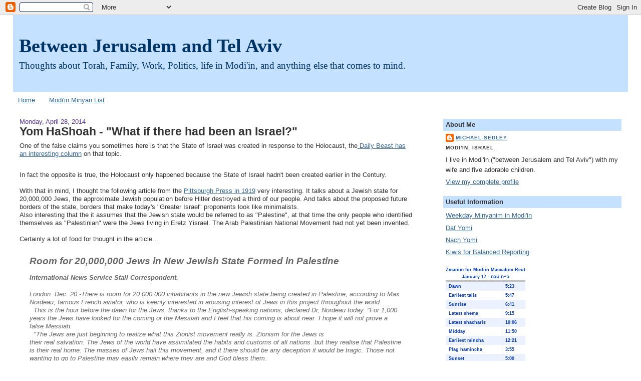

--- FILE ---
content_type: text/html; charset=UTF-8
request_url: https://betweenjerusalemandtelaviv.blogspot.com/2014/04/
body_size: 20776
content:
<!DOCTYPE html>
<html dir='ltr' xmlns='http://www.w3.org/1999/xhtml' xmlns:b='http://www.google.com/2005/gml/b' xmlns:data='http://www.google.com/2005/gml/data' xmlns:expr='http://www.google.com/2005/gml/expr'>
<head>
<link href='https://www.blogger.com/static/v1/widgets/2944754296-widget_css_bundle.css' rel='stylesheet' type='text/css'/>
<meta content='text/html; charset=UTF-8' http-equiv='Content-Type'/>
<meta content='blogger' name='generator'/>
<link href='https://betweenjerusalemandtelaviv.blogspot.com/favicon.ico' rel='icon' type='image/x-icon'/>
<link href='http://betweenjerusalemandtelaviv.blogspot.com/2014/04/' rel='canonical'/>
<link rel="alternate" type="application/atom+xml" title="Between Jerusalem and Tel Aviv - Atom" href="https://betweenjerusalemandtelaviv.blogspot.com/feeds/posts/default" />
<link rel="alternate" type="application/rss+xml" title="Between Jerusalem and Tel Aviv - RSS" href="https://betweenjerusalemandtelaviv.blogspot.com/feeds/posts/default?alt=rss" />
<link rel="service.post" type="application/atom+xml" title="Between Jerusalem and Tel Aviv - Atom" href="https://www.blogger.com/feeds/699890406163567974/posts/default" />
<!--Can't find substitution for tag [blog.ieCssRetrofitLinks]-->
<meta content='http://betweenjerusalemandtelaviv.blogspot.com/2014/04/' property='og:url'/>
<meta content='Between Jerusalem and Tel Aviv' property='og:title'/>
<meta content='Thoughts about Torah, Family, Work, Politics, life in Modi&#39;in, and anything else that comes to mind.' property='og:description'/>
<title>Between Jerusalem and Tel Aviv: April 2014</title>
<style id='page-skin-1' type='text/css'><!--
/*
-----------------------------------------------
Blogger Template Style
Name:     Stretch Denim Light
Designer: Darren Delaye
URL:      www.DarrenDelaye.com
Date:     11 Jul 2006
-----------------------------------------------
*/
/* Variable definitions
====================
<Variable name="bgColor" description="Page Background Color"
type="color" default="#ffffff">
<Variable name="textColor" description="Text Color"
type="color" default="#333333">
<Variable name="linkColor" description="Link Color"
type="color" default="#336699">
<Variable name="headerBgColor" description="Page Header Background Color"
type="color" default="#c4e1ff">
<Variable name="headerTextColor" description="Page Header Text Color"
type="color" default="#003366">
<Variable name="headerCornersColor" description="Page Header Corners Color"
type="color" default="#c4e1ff">
<Variable name="mainBgColor" description="Main Background Color"
type="color" default="#ffffff">
<Variable name="borderColor" description="Border Color"
type="color" default="#ffffff">
<Variable name="dateHeaderColor" description="Date Header Color"
type="color" default="#999999">
<Variable name="sidebarTitleBgColor" description="Sidebar Title Background Color"
type="color" default="#ffffff">
<Variable name="sidebarTitleTextColor" description="Sidebar Title Text Color"
type="color" default="#333333">
<Variable name="bodyFont" description="Text Font"
type="font" default="normal normal 100% Verdana, Arial, Sans-serif;">
<Variable name="headerFont" description="Page Header Font"
type="font" default="normal normal 210% Verdana, Arial, Sans-serif;">
<Variable name="startSide" description="Start side in blog language"
type="automatic" default="left">
<Variable name="endSide" description="End side in blog language"
type="automatic" default="right">
*/
body {
background: #ffffff;
margin: 0;
padding: 0px;
font: x-small Verdana, Arial;
text-align: center;
color: #333333;
font-size/* */:/**/small;
font-size: /**/small;
}
a:link {
color: #336699;
}
a:visited {
color: #336699;
}
a img {
border-width: 0;
}
#outer-wrapper {
font: normal normal 97% Verdana, Arial, Sans-serif;;
}
/* Header
----------------------------------------------- */
#header-wrapper {
margin:0;
padding: 0;
background-color: #ffffff;
text-align: left;
}
#header {
margin: 0 2%;
background-color: #c4e1ff;
color: #003366;
padding: 0;
font: normal normal 304% Times, serif;
position: relative;
}
h1.title {
padding-top: 38px;
margin: 0 1% .1em;
line-height: 1.2em;
font-size: 100%;
}
h1.title a, h1.title a:visited {
color: #003366;
text-decoration: none;
}
#header .description {
display: block;
margin: 0 1%;
padding: 0 0 40px;
line-height: 1.4em;
font-size: 50%;
}
h4.  {
font-weight: bold;
font-family: sans-serif;
color: Blue;
}
h5.  {
font-weight: bold;
font-family: sans-serif;
}
/* Content
----------------------------------------------- */
.clear {
clear: both;
}
#content-wrapper {
margin: 0 2%;
padding: 0 0 15px;
text-align: left;
background-color: #ffffff;
border: 1px solid #ffffff;
border-top: 0;
}
#main-wrapper {
margin-left: 1%;
width: 64%;
float: left;
background-color: #ffffff;
display: inline;       /* fix for doubling margin in IE */
word-wrap: break-word; /* fix for long text breaking sidebar float in IE */
overflow: hidden;      /* fix for long non-text content breaking IE sidebar float */
}
#sidebar-wrapper {
margin-right: 1%;
width: 29%;
float: right;
background-color: #ffffff;
display: inline;       /* fix for doubling margin in IE */
word-wrap: break-word; /* fix for long text breaking sidebar float in IE */
overflow: hidden;      /* fix for long non-text content breaking IE sidebar float */
}
/* Headings
----------------------------------------------- */
h2, h3 {
margin: 0;
}
/* Posts
----------------------------------------------- */
.date-header {
margin: 1.5em 0 0;
font-weight: normal;
color: #573399;
font-size: 100%;
}
.post {
margin: 0 0 1.5em;
padding-bottom: 1.5em;
}
.post-title {
margin: 0;
padding: 0;
font-size: 180%;
font-weight: bold;
line-height: 1.1em;
}
.post-title a, .post-title a:visited, .post-title strong {
text-decoration: none;
color: #333333;
font-weight: bold;
}
.post div {
margin: 0 0 .75em;
line-height: 1.3em;
}
.post-footer {
margin: -.25em 0 0;
color: #333333;
font-size: 87%;
}
.post-footer .span {
margin-right: .3em;
}
.post img {
padding: 4px;
border: 1px solid #ffffff;
}
.post blockquote {
margin: 1em 20px;
color: #666666;
font-style: italic;
}
.post blockquote p {
margin: .75em 0;
color: gray;
font-style: italic;
}
/* Comments
----------------------------------------------- */
#comments h4 {
margin: 1em 0;
color: #573399;
}
#comments h4 strong {
font-size: 110%;
}
#comments-block {
margin: 1em 0 1.5em;
line-height: 1.3em;
}
#comments-block dt {
margin: .5em 0;
}
#comments-block dd {
margin: .25em 0 0;
}
#comments-block dd.comment-footer {
margin: -.25em 0 2em;
line-height: 1.4em;
font-size: 78%;
}
#comments-block dd p {
margin: 0 0 .75em;
}
.deleted-comment {
font-style:italic;
color:gray;
}
.feed-links {
clear: both;
line-height: 2.5em;
}
#blog-pager-newer-link {
float: left;
}
#blog-pager-older-link {
float: right;
}
#blog-pager {
text-align: center;
}
/* Sidebar Content
----------------------------------------------- */
.sidebar h2 {
margin: 1.6em 0 .5em;
padding: 4px 5px;
background-color: #c4e1ff;
font-size: 100%;
color: #333333;
}
.sidebar ul {
margin: 0;
padding: 0;
list-style: none;
}
.sidebar li {
margin: 0;
padding-top: 0;
padding-right: 0;
padding-bottom: .5em;
padding-left: 15px;
text-indent: -15px;
line-height: 1.5em;
}
.sidebar {
color: #333333;
line-height:1.3em;
}
.sidebar .widget {
margin-bottom: 1em;
}
.sidebar .widget-content {
margin: 0 5px;
}
<center><a href="http://www.ringsurf.com/ring/jewishblog/">Jewish Bloggers</a><br/><a href="http://www.ringsurf.com">Powered By Ringsurf</a></center>
/* Profile
----------------------------------------------- */
.profile-img {
float: left;
margin-top: 0;
margin-right: 5px;
margin-bottom: 5px;
margin-left: 0;
padding: 4px;
border: 1px solid #ffffff;
}
.profile-data {
margin:0;
text-transform:uppercase;
letter-spacing:.1em;
font-weight: bold;
line-height: 1.6em;
font-size: 78%;
}
.profile-datablock {
margin:.5em 0 .5em;
}
.profile-textblock {
margin: 0.5em 0;
line-height: 1.6em;
}
/* Footer
----------------------------------------------- */
#footer {
clear: both;
text-align: center;
color: #333333;
}
#footer .widget {
margin:.5em;
padding-top: 20px;
font-size: 85%;
line-height: 1.5em;
text-align: left;
}
/** Page structure tweaks for layout editor wireframe */
body#layout #header {
width: 750px;
}

--></style>
<link href='https://www.blogger.com/dyn-css/authorization.css?targetBlogID=699890406163567974&amp;zx=ecd5df9b-e94f-4539-9ae0-eefa531e1908' media='none' onload='if(media!=&#39;all&#39;)media=&#39;all&#39;' rel='stylesheet'/><noscript><link href='https://www.blogger.com/dyn-css/authorization.css?targetBlogID=699890406163567974&amp;zx=ecd5df9b-e94f-4539-9ae0-eefa531e1908' rel='stylesheet'/></noscript>
<meta name='google-adsense-platform-account' content='ca-host-pub-1556223355139109'/>
<meta name='google-adsense-platform-domain' content='blogspot.com'/>

</head>
<body>
<div class='navbar section' id='navbar'><div class='widget Navbar' data-version='1' id='Navbar1'><script type="text/javascript">
    function setAttributeOnload(object, attribute, val) {
      if(window.addEventListener) {
        window.addEventListener('load',
          function(){ object[attribute] = val; }, false);
      } else {
        window.attachEvent('onload', function(){ object[attribute] = val; });
      }
    }
  </script>
<div id="navbar-iframe-container"></div>
<script type="text/javascript" src="https://apis.google.com/js/platform.js"></script>
<script type="text/javascript">
      gapi.load("gapi.iframes:gapi.iframes.style.bubble", function() {
        if (gapi.iframes && gapi.iframes.getContext) {
          gapi.iframes.getContext().openChild({
              url: 'https://www.blogger.com/navbar/699890406163567974?origin\x3dhttps://betweenjerusalemandtelaviv.blogspot.com',
              where: document.getElementById("navbar-iframe-container"),
              id: "navbar-iframe"
          });
        }
      });
    </script><script type="text/javascript">
(function() {
var script = document.createElement('script');
script.type = 'text/javascript';
script.src = '//pagead2.googlesyndication.com/pagead/js/google_top_exp.js';
var head = document.getElementsByTagName('head')[0];
if (head) {
head.appendChild(script);
}})();
</script>
</div></div>
<div id='outer-wrapper'><div id='wrap2'>
<!-- skip links for text browsers -->
<span id='skiplinks' style='display:none;'>
<a href='#main'>skip to main </a> |
      <a href='#sidebar'>skip to sidebar</a>
</span>
<div id='header-wrapper'>
<div class='header section' id='header'><div class='widget Header' data-version='1' id='Header1'>
<div id='header-inner'>
<div class='titlewrapper'>
<h1 class='title'>
<a href='https://betweenjerusalemandtelaviv.blogspot.com/'>
Between Jerusalem and Tel Aviv
</a>
</h1>
</div>
<div class='descriptionwrapper'>
<p class='description'><span>Thoughts about Torah, Family, Work, Politics, life in Modi'in, and anything else that comes to mind.</span></p>
</div>
</div>
</div></div>
</div>
<div id='content-wrapper'>
<div id='crosscol-wrapper' style='text-align:center'>
<div class='crosscol section' id='crosscol'><div class='widget PageList' data-version='1' id='PageList1'>
<h2>Pages</h2>
<div class='widget-content'>
<ul>
<li>
<a href='https://betweenjerusalemandtelaviv.blogspot.com/'>Home</a>
</li>
<li>
<a href='http://betweenjerusalemandtelaviv.blogspot.co.il/2008/11/weekday-minyanim-in-modiin.html'>Modi'in Minyan List</a>
</li>
</ul>
<div class='clear'></div>
</div>
</div></div>
</div>
<div id='main-wrapper'>
<div class='main section' id='main'><div class='widget Blog' data-version='1' id='Blog1'>
<div class='blog-posts hfeed'>

          <div class="date-outer">
        
<h2 class='date-header'><span>Monday, April 28, 2014</span></h2>

          <div class="date-posts">
        
<div class='post-outer'>
<div class='post hentry'>
<a name='7584026357614530561'></a>
<h3 class='post-title entry-title'>
<a href='https://betweenjerusalemandtelaviv.blogspot.com/2014/04/yom-hashoah-what-if-there-had-been.html'>Yom HaShoah - "What if there had been an Israel?"</a>
</h3>
<div class='post-header-line-1'></div>
<div class='post-body entry-content'>
<div class="tr_bq">
One of the false claims you sometimes here is that the State of Israel was created in response to the Holocaust, the<a href="http://www.thedailybeast.com/articles/2012/04/17/zionism-denial.html"> Daily Beast has an interesting column</a> on that topic.</div>
<br />
In fact the opposite is true, the Holocaust only happened because the State of Israel hadn't been created earlier in the Century.<br />
<br />
With that in mind, I thought the following article from the <a href="http://news.google.com/newspapers?nid=1144&amp;dat=19191221&amp;id=IyIeAAAAIBAJ&amp;sjid=qo4EAAAAIBAJ&amp;pg=2886,1863998">Pittsburgh Press in 1919</a> very interesting. It talks about a Jewish state for 20,000,000 Jews, the approximate Jewish population before Hitler destroyed a third of our people. And talks about the proposed future borders of the state, borders that make today's "Greater Israel" proponents look like minimalists.<br />
Also interesting that the it assumes that the Jewish state would be referred to as "Palestine", at that time the only people who identified themselves as "Palestinian" were the Jews living in Eretz Yisrael. The Arab Palestinian National Movement had not yet been invented.<br />
<br />
Certainly a lot of food for thought in the article...<br />
<br />
<blockquote>
<h2>
Room for 20,000,000 Jews in New Jewish State Formed in Palestine</h2>
<h4>
International News Service Stall Correspondent.</h4>
London. Dec. 20.-There is room for 20.000.000 inhabitants in the new Jewish state being created in Palestine, according to Max Nordeau, famous French aviator, who is keenly interested in arousing interest of Jews in this project throughout the world.<br />&nbsp; This is the hour before the dawn for the Jews, thanks to the English-speaking nations, declared Dr, Nordeau today. "For 1,000 years the Jews have looked for the coming or the Messiah and I feel that his coming is about near. I hope it will not prove a false Messiah.<br />&nbsp; "The Jews are just beginning to realize what this Zionist movement really is. Zionism for the Jews is<br />their real salvation. The Jews of the world have assimilated the habits and customs of all nations. but they realise that Palestine is their real home. The masses of Jews hail this movement, and it there should be any deception it would be tragic. Those not wanting to go to Palestine may easily remain where they are and God bless them.<br />&nbsp; &#8220;It is expected that a method will be devised of giving citizenship in the new state of Palestine to Jews who<br />do not wish to go there right away. A system of taxation has been proposed, also, by which Jews would<br />contribute to the support of the Palestine government whether they live there or not, it they secure citizenship papers.<br />&nbsp; "There is going to be competition for space in Palestine. The boundaries of the new state probably will<br />be defined after the lines of the Bible. We do not anticipate a return of the whole Jewish people from the<br />outside world, but it is already known that the territory which the new state will possess between the Mediterranean and the Euphrates river, will hold 20,000,000 souls. The Bolsheviks and the Jews have severed their bonds and now hold nothing in common<br />Source: <a href="http://news.google.com/newspapers?nid=1144&amp;dat=19191221&amp;id=IyIeAAAAIBAJ&amp;sjid=qo4EAAAAIBAJ&amp;pg=2886,1863998">http://news.google.com/newspapers?nid=1144&amp;dat=19191221&amp;id=IyIeAAAAIBAJ&amp;sjid=qo4EAAAAIBAJ&amp;pg=2886,1863998</a></blockquote>
<div style='clear: both;'></div>
</div>
<div class='post-footer'>
<div class='post-footer-line post-footer-line-1'><span class='post-timestamp'>
at
<a class='timestamp-link' href='https://betweenjerusalemandtelaviv.blogspot.com/2014/04/yom-hashoah-what-if-there-had-been.html' rel='bookmark' title='permanent link'><abbr class='published' title='2014-04-28T16:21:00+03:00'>4:21&#8239;PM</abbr></a>
</span>
<span class='post-comment-link'>
<a class='comment-link' href='https://www.blogger.com/comment/fullpage/post/699890406163567974/7584026357614530561' onclick='javascript:window.open(this.href, "bloggerPopup", "toolbar=0,location=0,statusbar=1,menubar=0,scrollbars=yes,width=640,height=500"); return false;'>2
comments</a>
</span>
<span class='post-icons'>
<span class='item-action'>
<a href='https://www.blogger.com/email-post/699890406163567974/7584026357614530561' title='Email Post'>
<img alt="" class="icon-action" height="13" src="//www.blogger.com/img/icon18_email.gif" width="18">
</a>
</span>
<span class='item-control blog-admin pid-708245785'>
<a href='https://www.blogger.com/post-edit.g?blogID=699890406163567974&postID=7584026357614530561&from=pencil' title='Edit Post'>
<img alt='' class='icon-action' height='18' src='https://resources.blogblog.com/img/icon18_edit_allbkg.gif' width='18'/>
</a>
</span>
</span>
</div>
<div class='post-footer-line post-footer-line-2'><span class='post-labels'>
</span>
</div>
<div class='post-footer-line post-footer-line-3'></div>
</div>
</div>
</div>

          </div></div>
        

          <div class="date-outer">
        
<h2 class='date-header'><span>Sunday, April 27, 2014</span></h2>

          <div class="date-posts">
        
<div class='post-outer'>
<div class='post hentry'>
<a name='8656133885362677412'></a>
<h3 class='post-title entry-title'>
<a href='https://betweenjerusalemandtelaviv.blogspot.com/2014/04/bread-on-seder-plate.html'>Bread on the Seder Plate?</a>
</h3>
<div class='post-header-line-1'></div>
<div class='post-body entry-content'>
<a href="http://lifeinisrael.blogspot.co.il/2014/04/mk-ruth-calderons-seder-plate.html">Life in Israel</a> has a link to an interesting interview with MK  Ruth Calderon or Yesh Atid.<br />
<br />
Ms Calderon is an interesting person with a strong connection to Judaism and Jewish sources. She made a name for herself in her maiden address to the Knesset when she gave a Talmud Class which showed her familiarity and respect for Jewish scholarship.<br />
<br />
In the video, the guests on the talk show are discussing how they conduct a seder. Not surprisingly, Ms Calderon said that she has several haggadot that she uses during the seder and analyzes the text, however she also said that she has an Orange and often a piece of bread on the seder plate.<br />
<br />
An orange on the Seder plate has long been a symbol of Jewish Feminism. She expended it to refer to support for single-sex families. I'm not sure why people think that the seder is the correct opportunity to promote the political cause of the week; there are "green Haggadot", "feminist Haggadot", "Pro-Plaestinian Haggadot", "Jews-for-Jesus Haggadot". You name the political or social cause, there is a haggada to make that the emphasis of the seder.<br />
Many of these are important causes, but I never understood why we have to take a 3000 year old ceremony filled with meaning, and make it a ceremony about a different cause. If you want to make a ceremony to protest global warming - fine, an excellent idea - but if the only way you can do it is by hitching a ride on one the most powerful ceremonies held in Jewish households all over the world, you are cheapening both ceremonies.<br />
The seder is filled with powerful themes such as liberty, nationhood, connection to family and Jewish tradition and Jewish history, and connection to the G-d who took us out of Egypt. If these themes don't speak to you, making the ceremony about a different unrelated social cause is insulting to both the seder, and to the social cause.<br />
<br />
What was more worrying about Ms Calderon's seder is she said that she said that she includes bread on the Seder Plate to remind the participants of all those who are hungry and don't have food. What is upsetting about this, besides the obvious halachic problems, is that one of the themes of the Seder and Matza itself is "Bread of Affliction" - all those who are hungry are invited to join the Seder. One of the important preparations of Pessach is "Kimcha D'Pesscha" - providing food for the needy to make sure that no one is hungry on Seder night.<br />
Instead of emphasizing these points that are already explicitly in the Haggada and Jewish practice, Ms Calderon decided to invent a new practice that is deliberately against traditional Jewish practice. There is a lack of humility in the statement that even though we have a tradition that has been handed down for 3000 years, and was filled with meaning to Jewish families throughout history and in all corners of our exile, yet she can rewrite it to make it better, not by adding a commentary or discussion to thy existing scholarship, but by openly defying the tradition. I would have expected more respect from for someone with so much knowledge and understanding of Jewish tradition and scholarship.
<div style='clear: both;'></div>
</div>
<div class='post-footer'>
<div class='post-footer-line post-footer-line-1'><span class='post-timestamp'>
at
<a class='timestamp-link' href='https://betweenjerusalemandtelaviv.blogspot.com/2014/04/bread-on-seder-plate.html' rel='bookmark' title='permanent link'><abbr class='published' title='2014-04-27T09:53:00+03:00'>9:53&#8239;AM</abbr></a>
</span>
<span class='post-comment-link'>
<a class='comment-link' href='https://www.blogger.com/comment/fullpage/post/699890406163567974/8656133885362677412' onclick='javascript:window.open(this.href, "bloggerPopup", "toolbar=0,location=0,statusbar=1,menubar=0,scrollbars=yes,width=640,height=500"); return false;'>5
comments</a>
</span>
<span class='post-icons'>
<span class='item-action'>
<a href='https://www.blogger.com/email-post/699890406163567974/8656133885362677412' title='Email Post'>
<img alt="" class="icon-action" height="13" src="//www.blogger.com/img/icon18_email.gif" width="18">
</a>
</span>
<span class='item-control blog-admin pid-708245785'>
<a href='https://www.blogger.com/post-edit.g?blogID=699890406163567974&postID=8656133885362677412&from=pencil' title='Edit Post'>
<img alt='' class='icon-action' height='18' src='https://resources.blogblog.com/img/icon18_edit_allbkg.gif' width='18'/>
</a>
</span>
</span>
</div>
<div class='post-footer-line post-footer-line-2'><span class='post-labels'>
</span>
</div>
<div class='post-footer-line post-footer-line-3'></div>
</div>
</div>
</div>

        </div></div>
      
</div>
<div class='blog-pager' id='blog-pager'>
<span id='blog-pager-newer-link'>
<a class='blog-pager-newer-link' href='https://betweenjerusalemandtelaviv.blogspot.com/search?updated-max=2014-06-30T22:20:00%2B03:00&amp;max-results=7&amp;reverse-paginate=true' id='Blog1_blog-pager-newer-link' title='Newer Posts'>Newer Posts</a>
</span>
<span id='blog-pager-older-link'>
<a class='blog-pager-older-link' href='https://betweenjerusalemandtelaviv.blogspot.com/search?updated-max=2014-04-27T09:53:00%2B03:00&amp;max-results=7' id='Blog1_blog-pager-older-link' title='Older Posts'>Older Posts</a>
</span>
<a class='home-link' href='https://betweenjerusalemandtelaviv.blogspot.com/'>Home</a>
</div>
<div class='clear'></div>
<div class='blog-feeds'>
<div class='feed-links'>
Subscribe to:
<a class='feed-link' href='https://betweenjerusalemandtelaviv.blogspot.com/feeds/posts/default' target='_blank' type='application/atom+xml'>Comments (Atom)</a>
</div>
</div>
</div></div>
</div>
<div id='sidebar-wrapper'>
<div class='sidebar section' id='sidebar'><div class='widget Profile' data-version='1' id='Profile1'>
<h2>About Me</h2>
<div class='widget-content'>
<dl class='profile-datablock'>
<dt class='profile-data'>
<a class='profile-name-link g-profile' href='https://www.blogger.com/profile/02684514303911193073' rel='author' style='background-image: url(//www.blogger.com/img/logo-16.png);'>
Michael Sedley
</a>
</dt>
<dd class='profile-data'>Modi'in, Israel</dd>
<dd class='profile-textblock'>I live in Modi'in ("between Jerusalem and Tel Aviv") with my wife and five adorable children.</dd>
</dl>
<a class='profile-link' href='https://www.blogger.com/profile/02684514303911193073' rel='author'>View my complete profile</a>
<div class='clear'></div>
</div>
</div><div class='widget LinkList' data-version='1' id='LinkList3'>
<h2>Useful Information</h2>
<div class='widget-content'>
<ul>
<li><a href='http://betweenjerusalemandtelaviv.blogspot.com/2008/11/weekday-minyanim-in-modiin.html'>Weekday Minyanim in Modi'in</a></li>
<li><a href='http://hadafhayomi.co.il/'>Daf Yomi</a></li>
<li><a href='http://www.ouradio.org/nach'>Nach Yomi</a></li>
<li><a href='http://www.kbrm.org.nz/'>Kiwis for Balanced Reporting</a></li>
</ul>
<div class='clear'></div>
</div>
</div><div class='widget HTML' data-version='1' id='HTML2'>
<div class='widget-content'>
<!--Start MyZmanim Widget for: http://betweenjerusalemandtelaviv.blogspot.com/  -->
<script charset="UTF-8" language="javascript" src="//www.myzmanim.com/widget.aspx?lang=en&amp;mode=Standard&amp;fsize=7&amp;fcolor=003BBE&amp;hcolor=EBF1FF&amp;bcolor=C0C0C0&amp;key=0K504rM956JiJm5V8eqV9EFh9S04iLah2Pz5AY5jyjqaQDs4RwZ6YzFjlLzhCadb4Se4HSb92zDat3PMs6CPVRqaaNsKpcjHXSDPu4HMjYlUWOhRdzpBqkeeePsKR96a6lfzuMcnDC0FhklAuwE8Aw%3D%3D" type="text/javascript"></script><noscript style="font-family:verdana;">Find your daily zmanim at <a href="http://www.myzmanim.com/">MyZmanim.com</a>.</noscript>
<!--End MyZmanim Widget-->
</div>
<div class='clear'></div>
</div><div class='widget BlogList' data-version='1' id='BlogList1'>
<h2 class='title'>What's going on in Blogosphere?</h2>
<div class='widget-content'>
<div class='blog-list-container' id='BlogList1_container'>
<ul id='BlogList1_blogs'>
<li style='display: block;'>
<div class='blog-icon'>
<img data-lateloadsrc='https://lh3.googleusercontent.com/blogger_img_proxy/AEn0k_v-VCf-eMVc6YIi9DZpSKiQp_fA6JeFlkJN-IYQ2gp4ERk9AWVptiouyGm09hWvLhZEmP7Yk8plvjPV6WdqhGoKfK8_OL_FCGUVmQ=s16-w16-h16' height='16' width='16'/>
</div>
<div class='blog-content'>
<div class='blog-title'>
<a href='http://haemtza.blogspot.com/' target='_blank'>
Emes Ve-Emunah</a>
</div>
<div class='item-content'>
<span class='item-title'>
<a href='http://haemtza.blogspot.com/2026/01/the-high-cost-of-jewish-education.html' target='_blank'>
The High Cost of Jewish Education
</a>
</span>
<div class='item-time'>
1 day ago
</div>
</div>
</div>
<div style='clear: both;'></div>
</li>
<li style='display: block;'>
<div class='blog-icon'>
<img data-lateloadsrc='https://lh3.googleusercontent.com/blogger_img_proxy/AEn0k_t0HUpUqUUsq2TpEPTKaN2MTE4xweJJpk8qr_pgJcW1zCdEyKS_PwsGJaem70ffMaYp9NBHOKUQgDz9aSjz47wROPCm6Cc=s16-w16-h16' height='16' width='16'/>
</div>
<div class='blog-content'>
<div class='blog-title'>
<a href='http://www.gruntig.net/' target='_blank'>
Gruntig.net The First in Kosher Entertainment and Videos</a>
</div>
<div class='item-content'>
<span class='item-title'>
<a href='http://www.gruntig.net/2026/01/three-wedding-invitations-one.html' target='_blank'>
Three Wedding Invitations - One Overwhelmed Father.
</a>
</span>
<div class='item-time'>
1 day ago
</div>
</div>
</div>
<div style='clear: both;'></div>
</li>
<li style='display: block;'>
<div class='blog-icon'>
<img data-lateloadsrc='https://lh3.googleusercontent.com/blogger_img_proxy/AEn0k_sZfxgbDgjhH2Db1qwmMnjWSV9xa8a5VEn2J1jGVAWCE1lo3QrODIsUj7LHsJE48kkTIjZA6WJb_QF_T6adZEzHjJBBfSigXYLGK2zRKcp-0bs=s16-w16-h16' height='16' width='16'/>
</div>
<div class='blog-content'>
<div class='blog-title'>
<a href='http://www.preoccupiedterritory.com' target='_blank'>
PreOccupied Territory...</a>
</div>
<div class='item-content'>
<span class='item-title'>
<a href='http://www.preoccupiedterritory.com/draft-dodger-dodges-police-idf-sees-commando-potential/?utm_source=rss&utm_medium=rss&utm_campaign=draft-dodger-dodges-police-idf-sees-commando-potential' target='_blank'>
Draft Dodger Dodges Police &#8212; IDF Sees Commando Potential
</a>
</span>
<div class='item-time'>
2 days ago
</div>
</div>
</div>
<div style='clear: both;'></div>
</li>
<li style='display: block;'>
<div class='blog-icon'>
<img data-lateloadsrc='https://lh3.googleusercontent.com/blogger_img_proxy/AEn0k_td3JRox6T2G--FiJgdqY8Uk-dGKFfHJ2pNy4jwiDdLEcn7yKWQqou2ZtqOajrMckAeQ3oOitFoX66Rg-Cve0UQhvEn1xlDYmeOi_HVsBc=s16-w16-h16' height='16' width='16'/>
</div>
<div class='blog-content'>
<div class='blog-title'>
<a href='http://lifeinisrael.blogspot.com/' target='_blank'>
Life in Israel</a>
</div>
<div class='item-content'>
<span class='item-title'>
<a href='http://lifeinisrael.blogspot.com/2026/01/when-seconds-decide-lives-eli-beer.html' target='_blank'>
When Seconds Decide Lives | Eli Beer | Behind the Bima #185 (video)
</a>
</span>
<div class='item-time'>
4 days ago
</div>
</div>
</div>
<div style='clear: both;'></div>
</li>
<li style='display: block;'>
<div class='blog-icon'>
<img data-lateloadsrc='https://lh3.googleusercontent.com/blogger_img_proxy/AEn0k_vhRzqGoVLZBsliN7KsVK15D4i07Twvxe1pAWMPb60TlKOOl3bpqebB66kel6zcmIDE32GVNXEHYYkbPWmxjAujAA1IZNEHW3epHDk=s16-w16-h16' height='16' width='16'/>
</div>
<div class='blog-content'>
<div class='blog-title'>
<a href='http://ravtzair.blogspot.com/' target='_blank'>
רב צעיר Rav Tzair</a>
</div>
<div class='item-content'>
<span class='item-title'>
<a href='http://ravtzair.blogspot.com/2026/01/blog-post_12.html' target='_blank'>
ציוצים על הספר "לבקש תפלה" מאת: פרופ' דוד הנשקה - ח"ד
</a>
</span>
<div class='item-time'>
5 days ago
</div>
</div>
</div>
<div style='clear: both;'></div>
</li>
<li style='display: block;'>
<div class='blog-icon'>
<img data-lateloadsrc='https://lh3.googleusercontent.com/blogger_img_proxy/AEn0k_tzGfKly3YZyqEGW6QujYm-l5eCWj-D8glpQDHjO8O-N0Iu_mcg2UKFYOaR9JzW72VYSAWaNAG30-PHrat8lEEnACiozK8BqFa8lfNG6J1ik_oudgzXfvbp=s16-w16-h16' height='16' width='16'/>
</div>
<div class='blog-content'>
<div class='blog-title'>
<a href='http://israelisoldiersmother.blogspot.com/' target='_blank'>
A Soldier's Mother</a>
</div>
<div class='item-content'>
<span class='item-title'>
<a href='http://israelisoldiersmother.blogspot.com/2026/01/answering-maz-who-wants-israel-to-stop.html' target='_blank'>
Answering Maz Who Wants Israel to "Stop Bombing Children"
</a>
</span>
<div class='item-time'>
2 weeks ago
</div>
</div>
</div>
<div style='clear: both;'></div>
</li>
<li style='display: block;'>
<div class='blog-icon'>
<img data-lateloadsrc='https://lh3.googleusercontent.com/blogger_img_proxy/AEn0k_tgt3l3oMh9VlIQbKv0u1NWoxYYeIX40GQNtx0w0ecWMvMioMF0SmnzGgal621Qm7A9qosf3y9Ln6VYV6yAIxKVlpc6T-q1ITYqWQ=s16-w16-h16' height='16' width='16'/>
</div>
<div class='blog-content'>
<div class='blog-title'>
<a href='http://cosmicx.blogspot.com/' target='_blank'>
Cosmic X in Jerusalem</a>
</div>
<div class='item-content'>
<span class='item-title'>
<a href='http://cosmicx.blogspot.com/2025/12/the-return-of-mr-baiter-2025-edition.html' target='_blank'>
The Return of Mr. Baiter, 2025 Edition
</a>
</span>
<div class='item-time'>
5 weeks ago
</div>
</div>
</div>
<div style='clear: both;'></div>
</li>
<li style='display: block;'>
<div class='blog-icon'>
<img data-lateloadsrc='https://lh3.googleusercontent.com/blogger_img_proxy/AEn0k_ujZixYKy-ooQSWs8MlsdtOvz3oe5z-ktu66ierXO4RCw76GQmrmyf6TzRtbdCiveiYz0FxiWP2KT9TQpZZDKzJIQ5CVKA_QQ=s16-w16-h16' height='16' width='16'/>
</div>
<div class='blog-content'>
<div class='blog-title'>
<a href='https://jewinthecity.com/' target='_blank'>
Jew in the City II</a>
</div>
<div class='item-content'>
<span class='item-title'>
<a href='https://jewinthecity.com/2025/09/discovers-controller-and-chief-accounting-officer-shifra-kolsky-wins-at-jitcs-2nd-jewish-media-awards/' target='_blank'>
Orthodox Jew, Shifra Kolsky, Discover&#8217;s Chief Accounting Officer Wins at 
JITC&#8217;s 2nd Jewish Media Awards
</a>
</span>
<div class='item-time'>
4 months ago
</div>
</div>
</div>
<div style='clear: both;'></div>
</li>
<li style='display: block;'>
<div class='blog-icon'>
<img data-lateloadsrc='https://lh3.googleusercontent.com/blogger_img_proxy/AEn0k_vritQrJUqvMATRJLsdbCnrHg8hh9ni2HVtLF6owwEuCRZctlm1a4bYMvdf3gu5gkOIiGf9tH_wAoYWFBrmWOPvHy6THAprJ9PyRrs=s16-w16-h16' height='16' width='16'/>
</div>
<div class='blog-content'>
<div class='blog-title'>
<a href='https://improveverywhere.com/' target='_blank'>
Improv Everywhere</a>
</div>
<div class='item-content'>
<span class='item-title'>
<a href='https://improveverywhere.com/2025/08/06/the-mp3-experiment-twenty/' target='_blank'>
The Mp3 Experiment Twenty
</a>
</span>
<div class='item-time'>
5 months ago
</div>
</div>
</div>
<div style='clear: both;'></div>
</li>
<li style='display: block;'>
<div class='blog-icon'>
<img data-lateloadsrc='https://lh3.googleusercontent.com/blogger_img_proxy/AEn0k_sUMEhyrG2kty9HsHg2oyxCqYKaWzcijDzgC0_Uoxry8EhAn8-2-qoUGcoFEgwgnowngpKPx-YR67CABbT9jxxNclRtilrBAfrP5Q=s16-w16-h16' height='16' width='16'/>
</div>
<div class='blog-content'>
<div class='blog-title'>
<a href='http://dovbear.blogspot.com/' target='_blank'>
DOVBEAR</a>
</div>
<div class='item-content'>
<span class='item-title'>
<a href='http://dovbear.blogspot.com/2025/05/you-cant-connect-with-god.html' target='_blank'>
You can't connect with God.
</a>
</span>
<div class='item-time'>
8 months ago
</div>
</div>
</div>
<div style='clear: both;'></div>
</li>
<li style='display: none;'>
<div class='blog-icon'>
<img data-lateloadsrc='https://lh3.googleusercontent.com/blogger_img_proxy/AEn0k_u1zlxgfVPH8TdXa0k5fgdGx4Zno8zG7w2T1OACZofWTQtRP27Sa7tED3GXiaGXvpYkY7gqef5Q00xXSZa3cw7W-vyE=s16-w16-h16' height='16' width='16'/>
</div>
<div class='blog-content'>
<div class='blog-title'>
<a href='https://beyondbt.com' target='_blank'>
Beyond BT - For Baalei Teshuva and Other Growth Oriented Jews</a>
</div>
<div class='item-content'>
<span class='item-title'>
<a href='https://beyondbt.com/2025/03/11/rethinking-introspection-a-healthier-approach-to-mussar/' target='_blank'>
Rethinking Introspection: A Healthier Approach to Mussar
</a>
</span>
<div class='item-time'>
10 months ago
</div>
</div>
</div>
<div style='clear: both;'></div>
</li>
<li style='display: none;'>
<div class='blog-icon'>
<img data-lateloadsrc='https://lh3.googleusercontent.com/blogger_img_proxy/AEn0k_t5BUbbybIoN5GAfEbQPltqbHTdTH3Ckhj7fS0ZNZ22I64QNFSUOMW4eX1xnqJ-OS-pi_63pywzmf3q6FBneZ_ktSUKk8Co6dscua2cTBWo=s16-w16-h16' height='16' width='16'/>
</div>
<div class='blog-content'>
<div class='blog-title'>
<a href='http://yitzihurwitz.blogspot.com/' target='_blank'>
Rabbi Yitzi's Blog</a>
</div>
<div class='item-content'>
<span class='item-title'>
<a href='http://yitzihurwitz.blogspot.com/2024/12/pharaohs-dreams-and-yosefs.html' target='_blank'>
Pharaoh&#8217;s Dreams and Yosef's Interpretation
</a>
</span>
<div class='item-time'>
1 year ago
</div>
</div>
</div>
<div style='clear: both;'></div>
</li>
<li style='display: none;'>
<div class='blog-icon'>
<img data-lateloadsrc='https://lh3.googleusercontent.com/blogger_img_proxy/AEn0k_tNTvM1IT6dA-EQpbK-_5_IQLmsTjBXMbodPOtgEIQbwA2mqEc-hAvMRqOpZ8dGsE9pnfu2JX59kTMsZ2QdhZuQtOZwopfYufsJwQie6Q=s16-w16-h16' height='16' width='16'/>
</div>
<div class='blog-content'>
<div class='blog-title'>
<a href='http://nusachfreak.blogspot.com/' target='_blank'>
Nusach Freak</a>
</div>
<div class='item-content'>
<span class='item-title'>
<a href='http://nusachfreak.blogspot.com/2024/12/a-last-kaddish.html' target='_blank'>
A Last Kaddish
</a>
</span>
<div class='item-time'>
1 year ago
</div>
</div>
</div>
<div style='clear: both;'></div>
</li>
<li style='display: none;'>
<div class='blog-icon'>
<img data-lateloadsrc='https://lh3.googleusercontent.com/blogger_img_proxy/AEn0k_tbDUuCJoYVlwu9SeCFDUo14axLNiMxZJ4eCtphvAH11eeKXje5oqQ_PR5MZtZ9FfGVDOYx45e2gVK5AAJfcauCsFA7CasV77852g=s16-w16-h16' height='16' width='16'/>
</div>
<div class='blog-content'>
<div class='blog-title'>
<a href='https://theaugeanstables.com' target='_blank'>
Augean Stables</a>
</div>
<div class='item-content'>
<span class='item-title'>
<a href='https://theaugeanstables.com/2024/11/19/the-public-secret-dossier-revelations-about-the-msm-from-the-al-durah-affair-2/' target='_blank'>
The &#8220;Public Secret&#8221; Dossier: Revelations about the MSM from the Al Durah 
Affair
</a>
</span>
<div class='item-time'>
1 year ago
</div>
</div>
</div>
<div style='clear: both;'></div>
</li>
<li style='display: none;'>
<div class='blog-icon'>
<img data-lateloadsrc='https://lh3.googleusercontent.com/blogger_img_proxy/AEn0k_u5ZyQjQDc6e_xm_Z_HD_LoV3ZfxerufRD4WPE0C2QjdfSlH6n_ml5Kht_m0eMdBL6aSLtse37UfJ-0O6Fs6j0drYDWEbTmh_ngomfxhaZc4fI=s16-w16-h16' height='16' width='16'/>
</div>
<div class='blog-content'>
<div class='blog-title'>
<a href='https://thecivilian7.wordpress.com' target='_blank'>
The Civilian</a>
</div>
<div class='item-content'>
<span class='item-title'>
<a href='https://thecivilian7.wordpress.com/2024/09/20/tory-whanau-may-have-to-sell-wellington-mayoralty-to-make-ends-meet/' target='_blank'>
Tory Whanau may have to sell Wellington mayoralty to make ends meet
</a>
</span>
<div class='item-time'>
1 year ago
</div>
</div>
</div>
<div style='clear: both;'></div>
</li>
<li style='display: none;'>
<div class='blog-icon'>
<img data-lateloadsrc='https://lh3.googleusercontent.com/blogger_img_proxy/AEn0k_s14R_EVQEoRHwJYe_dvf-i1teHKEETJsPqM5iz5cr66urohuKKnVFY1MUlEMmdwbA5R8NOolOAprVsk3PxGgpDunlALG-XqCw=s16-w16-h16' height='16' width='16'/>
</div>
<div class='blog-content'>
<div class='blog-title'>
<a href='https://www.frumsatire.net/' target='_blank'>
Frum Satire | Jewish Comedy</a>
</div>
<div class='item-content'>
<span class='item-title'>
<a href='https://www.frumsatire.net/2023/12/21/kovetz-hilchos-xmas-a-parody-for-the-rest-of-us/' target='_blank'>
Kovetz Hilchos Xmas &#8211; A Parody for the Rest of Us
</a>
</span>
<div class='item-time'>
2 years ago
</div>
</div>
</div>
<div style='clear: both;'></div>
</li>
<li style='display: none;'>
<div class='blog-icon'>
<img data-lateloadsrc='https://lh3.googleusercontent.com/blogger_img_proxy/AEn0k_tbwHw4Sw2iIJ9Df7YWOvlVljIw4ZZRVPWzbrVs1z7trhPrzOSHTFz-N2FwOSl64Ew2ZLs1tsyvW8dHraAlzhzgw_pDYbPF_s5T=s16-w16-h16' height='16' width='16'/>
</div>
<div class='blog-content'>
<div class='blog-title'>
<a href='http://parsha.blogspot.com/' target='_blank'>
parshablog</a>
</div>
<div class='item-content'>
<span class='item-title'>
<a href='http://parsha.blogspot.com/2022/12/its-been-while.html' target='_blank'>
It's been a while...
</a>
</span>
<div class='item-time'>
3 years ago
</div>
</div>
</div>
<div style='clear: both;'></div>
</li>
<li style='display: none;'>
<div class='blog-icon'>
<img data-lateloadsrc='https://lh3.googleusercontent.com/blogger_img_proxy/AEn0k_uQYzjhAI8UzE1GZ0spWDQEh-o89LtTd_YJ5ufamklvrBHimq678Zf6vFkUCyKUwC4HnFZ_Z3FqLxbYlg3v8Yt6aVYDBW-5v576K9-qjwppKA=s16-w16-h16' height='16' width='16'/>
</div>
<div class='blog-content'>
<div class='blog-title'>
<a href='http://www.rationalistjudaism.com/' target='_blank'>
Rationalist Judaism</a>
</div>
<div class='item-content'>
<span class='item-title'>
<a href='http://www.rationalistjudaism.com/2022/12/blog-migration.html' target='_blank'>
Blog Migration!
</a>
</span>
<div class='item-time'>
3 years ago
</div>
</div>
</div>
<div style='clear: both;'></div>
</li>
<li style='display: none;'>
<div class='blog-icon'>
<img data-lateloadsrc='https://lh3.googleusercontent.com/blogger_img_proxy/AEn0k_tFRwIsu470v6BKL5Xlo7c4hxSHW9_y6CIAdHKUWkVt-N-x1epfqsLwPdinhq5UPTOdLGuIlfTCJqXhim5XqC_hW8IFJVuz=s16-w16-h16' height='16' width='16'/>
</div>
<div class='blog-content'>
<div class='blog-title'>
<a href='http://www.ravaviner.com/' target='_blank'>
Torat HaRav Aviner</a>
</div>
<div class='item-content'>
<span class='item-title'>
<a href='http://www.ravaviner.com/2021/12/building-new-walls-of-yerushalayim.html' target='_blank'>
Building the New Walls of Yerushalayim
</a>
</span>
<div class='item-time'>
4 years ago
</div>
</div>
</div>
<div style='clear: both;'></div>
</li>
<li style='display: none;'>
<div class='blog-icon'>
<img data-lateloadsrc='https://lh3.googleusercontent.com/blogger_img_proxy/AEn0k_v3KnCtirt7NovP0el4Aq_f3EZJngG8lRco-NehbzAIUdz4ubgPMfyHoOJRV7EsMsKUQ6A6-X-odoCArznGq27GXxQUy4VbTOh-hk5d=s16-w16-h16' height='16' width='16'/>
</div>
<div class='blog-content'>
<div class='blog-title'>
<a href='http://simplyjews.blogspot.com/' target='_blank'>
Simply Jews</a>
</div>
<div class='item-content'>
<span class='item-title'>
<a href='http://simplyjews.blogspot.com/2020/01/naama-issachars-story-or-how-to-be.html' target='_blank'>
Naama Issachar's story - or how to be stupider than stupid.
</a>
</span>
<div class='item-time'>
5 years ago
</div>
</div>
</div>
<div style='clear: both;'></div>
</li>
<li style='display: none;'>
<div class='blog-icon'>
<img data-lateloadsrc='https://lh3.googleusercontent.com/blogger_img_proxy/AEn0k_vcs-FjoRexxjkjbGJLMFRYqu8zz4Z9yqqMhaHaMUX9P0ibREukTvgue56N_lQQSQbHOShyad6eRGdBquvEYXTEKXCnG0kvOQb0fdbbfSE=s16-w16-h16' height='16' width='16'/>
</div>
<div class='blog-content'>
<div class='blog-title'>
<a href='http://rabbisedley.blogspot.com/' target='_blank'>
rabbisedley</a>
</div>
<div class='item-content'>
<span class='item-title'>
<a href='http://rabbisedley.blogspot.com/2019/12/the-impossibility-of-extinction.html' target='_blank'>
The impossibility of extinction
</a>
</span>
<div class='item-time'>
6 years ago
</div>
</div>
</div>
<div style='clear: both;'></div>
</li>
<li style='display: none;'>
<div class='blog-icon'>
<img data-lateloadsrc='https://lh3.googleusercontent.com/blogger_img_proxy/AEn0k_utQzz-WEqvHF3LZ8O8R20kgYmtPSygf2p6E6CGrhgL0Gq7skbaG6RLNflPB0NpuA9bcZ1rBnRfJ8SRvh2WCek-UB-86tYHrysqacg=s16-w16-h16' height='16' width='16'/>
</div>
<div class='blog-content'>
<div class='blog-title'>
<a href='http://rechovot.blogspot.com/' target='_blank'>
The Rebbetzin's Husband</a>
</div>
<div class='item-content'>
<span class='item-title'>
<a href='http://rechovot.blogspot.com/2019/10/teshuvah-and-suffering-jew-derashah-yom.html' target='_blank'>
Teshuvah and the Suffering Jew (Derashah, Yom Kippur 5780)
</a>
</span>
<div class='item-time'>
6 years ago
</div>
</div>
</div>
<div style='clear: both;'></div>
</li>
<li style='display: none;'>
<div class='blog-icon'>
<img data-lateloadsrc='https://lh3.googleusercontent.com/blogger_img_proxy/AEn0k_v96BXcS5GC12YvLwVlZEQKEb-GXPL2-JD9b_3nJY9319bgY55Z4VLb0eaHxDZMkvtox7FKUB77UxBJe6KC1cmoQ5Veo4CoGlCu2XW9Mo3DJg=s16-w16-h16' height='16' width='16'/>
</div>
<div class='blog-content'>
<div class='blog-title'>
<a href='http://rabbidavidwalk.blogspot.com/' target='_blank'>
Walk through the Parsha</a>
</div>
<div class='item-content'>
<span class='item-title'>
<a href='http://rabbidavidwalk.blogspot.com/2019/06/rencontre-sur-lyadfr-site-de-discussion.html' target='_blank'>
Rencontre sur Lyad.fr : site de discussion, chat et rencontres
</a>
</span>
<div class='item-time'>
6 years ago
</div>
</div>
</div>
<div style='clear: both;'></div>
</li>
<li style='display: none;'>
<div class='blog-icon'>
<img data-lateloadsrc='https://lh3.googleusercontent.com/blogger_img_proxy/AEn0k_ug8OWGK1bs_hyLFGIo-as-2Ciehoe05LgiagDqygQbbYzDaMpo0sNMVJtdUXQ1S14InuyBiLwln3eKmOi88yNPOWHyAbY1Gk4dEfZ4NCXa=s16-w16-h16' height='16' width='16'/>
</div>
<div class='blog-content'>
<div class='blog-title'>
<a href='http://stevensedley.blogspot.com/' target='_blank'>
Witness to turbulent times</a>
</div>
<div class='item-content'>
<span class='item-title'>
<a href='http://stevensedley.blogspot.com/2018/07/freedom-of-speech-and-related-questions.html' target='_blank'>
</a>
</span>
<div class='item-time'>
7 years ago
</div>
</div>
</div>
<div style='clear: both;'></div>
</li>
<li style='display: none;'>
<div class='blog-icon'>
<img data-lateloadsrc='https://lh3.googleusercontent.com/blogger_img_proxy/AEn0k_u_rciAJN5403Q7YozzLHllDqUWln8c-aFWFxA3ZD5LdtZZMC4NGw-m53JKMrZN7cIZ9JRvVXvGjw1dB4P6j1O47ijUMqxEcpSVCYRZQMOrvF9eIZ6IDeLpKySDt8pnLTTO3DtX9dR1NosQq24QLTA=s16-w16-h16' height='16' width='16'/>
</div>
<div class='blog-content'>
<div class='blog-title'>
<a href='http://www.chelm-on-the-med.com/index.php?option=com_content&view=featured' target='_blank'>
Home Page</a>
</div>
<div class='item-content'>
<span class='item-title'>
<a href='http://www.chelm-on-the-med.com/index.php?option=com_content&view=article&id=326:the-9th-annual-chelm-awards-for-2017&catid=14&Itemid=101' target='_blank'>
The 9th Annual Chelm Awards for 2017
</a>
</span>
<div class='item-time'>
7 years ago
</div>
</div>
</div>
<div style='clear: both;'></div>
</li>
<li style='display: none;'>
<div class='blog-icon'>
<img data-lateloadsrc='https://lh3.googleusercontent.com/blogger_img_proxy/AEn0k_vpA7MV7nkD1SrgJN1ccXQ2NHoJKE1A7yzS8gGR3mOTmQqx8Q28zGr_1DXNJRbpcDb_4RwydwNl8wV2Szb7tnZbHi8Gucq2mLd5YjQ=s16-w16-h16' height='16' width='16'/>
</div>
<div class='blog-content'>
<div class='blog-title'>
<a href='http://adderabbi.blogspot.com/' target='_blank'>
On The Contrary</a>
</div>
<div class='item-content'>
<span class='item-title'>
<a href='http://adderabbi.blogspot.com/2017/06/new-publication-in-honor-of-my-son.html' target='_blank'>
New Publication in honor of my son becoming a bar mitzvah
</a>
</span>
<div class='item-time'>
8 years ago
</div>
</div>
</div>
<div style='clear: both;'></div>
</li>
<li style='display: none;'>
<div class='blog-icon'>
<img data-lateloadsrc='https://lh3.googleusercontent.com/blogger_img_proxy/AEn0k_v3EiqBL-kPgXg6t5peNwh5bifUY3M6YZ1Zk0fCxP6iWAmORO5JTHQIoqVRU96PG0RlCWgySbXok7M6N5o1TcqvXEoTXqbYIQmHYid5ZU8VnW525A=s16-w16-h16' height='16' width='16'/>
</div>
<div class='blog-content'>
<div class='blog-title'>
<a href='https://wellingtonlights.wjcc.org.nz' target='_blank'>
Wellington Lights</a>
</div>
<div class='item-content'>
<span class='item-title'>
<a href='https://wellingtonlights.wjcc.org.nz/2016/12/05/wellington-lights-is-moving/' target='_blank'>
Wellington Lights is moving
</a>
</span>
<div class='item-time'>
9 years ago
</div>
</div>
</div>
<div style='clear: both;'></div>
</li>
<li style='display: none;'>
<div class='blog-icon'>
<img data-lateloadsrc='https://lh3.googleusercontent.com/blogger_img_proxy/AEn0k_sBnmMQDz5vJvMstlkJlXS-Z_OnWMOUfLNM57fwBhS6z3nnJNTFAJTxxD5w6DFf5aTv4s6c240i_GkPo0tK7ym7fmsgO3twDzLBYyW1bljQ4aE=s16-w16-h16' height='16' width='16'/>
</div>
<div class='blog-content'>
<div class='blog-title'>
<a href='http://garnelironheart.blogspot.com/' target='_blank'>
The Blog of Garnel Ironheart</a>
</div>
<div class='item-content'>
<span class='item-title'>
<a href='http://garnelironheart.blogspot.com/2016/08/the-new-conservatism-ii.html' target='_blank'>
The New Conservatism II
</a>
</span>
<div class='item-time'>
9 years ago
</div>
</div>
</div>
<div style='clear: both;'></div>
</li>
<li style='display: none;'>
<div class='blog-icon'>
<img data-lateloadsrc='https://lh3.googleusercontent.com/blogger_img_proxy/AEn0k_u6nyFRLCqRgLKIwNHdDZy9PvbLJO0QTFM8V2X9euv82YkgxUjuyOf3fSCn6VH_By1rq2nBcjlIiMenlEB46ZzHNOt6F8im5dKLI9h1LWA=s16-w16-h16' height='16' width='16'/>
</div>
<div class='blog-content'>
<div class='blog-title'>
<a href='http://www.outoftheorthobox.com/' target='_blank'>
Out of the Ortho Box</a>
</div>
<div class='item-content'>
<span class='item-title'>
<a href='http://www.outoftheorthobox.com/2016/07/for-elie-wiesel.html' target='_blank'>
For Elie Wiesel
</a>
</span>
<div class='item-time'>
9 years ago
</div>
</div>
</div>
<div style='clear: both;'></div>
</li>
<li style='display: none;'>
<div class='blog-icon'>
<img data-lateloadsrc='https://lh3.googleusercontent.com/blogger_img_proxy/AEn0k_tteW-MeENjqvzNbFH4jeFwdK8pVLsmSwbvjTvEkWTU7E9Lg5I2Z-MH5waco5Pb4M58uqCxGI558pNg0unR0TLWWfSDBfWMVqO4=s16-w16-h16' height='16' width='16'/>
</div>
<div class='blog-content'>
<div class='blog-title'>
<a href='http://timgoz.blogspot.com/' target='_blank'>
TimG_Oz Blog</a>
</div>
<div class='item-content'>
<span class='item-title'>
<a href='http://timgoz.blogspot.com/2016/03/exclusive-john-key-is-related-to-donald.html' target='_blank'>
Exclusive - John Key is related to Donald Trump!
</a>
</span>
<div class='item-time'>
9 years ago
</div>
</div>
</div>
<div style='clear: both;'></div>
</li>
<li style='display: none;'>
<div class='blog-icon'>
<img data-lateloadsrc='https://lh3.googleusercontent.com/blogger_img_proxy/AEn0k_tCDM_-wc9uGBxOzJ1U5cEOuQ9VGbaRwBgi2GSKgEo0MqgRpaSR_OK_yA9D_uutAx50PAj20ppjpXylAL8Xy7ZjQjbYQBwCsavO=s16-w16-h16' height='16' width='16'/>
</div>
<div class='blog-content'>
<div class='blog-title'>
<a href='http://muqata.blogspot.com/' target='_blank'>
The Muqata</a>
</div>
<div class='item-content'>
<span class='item-title'>
<a href='http://muqata.blogspot.com/2015/10/thank-you-for-your-support.html' target='_blank'>
Thank you for your support!
</a>
</span>
<div class='item-time'>
10 years ago
</div>
</div>
</div>
<div style='clear: both;'></div>
</li>
<li style='display: none;'>
<div class='blog-icon'>
<img data-lateloadsrc='https://lh3.googleusercontent.com/blogger_img_proxy/AEn0k_vVgH8GjGo1md9pwHrri8r_ulRFyzBTntIomD1HvBqVW2dTeZOcVL3pLr0CNkX09aFosi76t4eJDbOZN0lV3BqHXOq0fMrSpclIwUD4zyQNBA=s16-w16-h16' height='16' width='16'/>
</div>
<div class='blog-content'>
<div class='blog-title'>
<a href='http://wolfishmusings.blogspot.com/' target='_blank'>
Wolfish Musings</a>
</div>
<div class='item-content'>
<span class='item-title'>
<a href='http://wolfishmusings.blogspot.com/2015/03/i-dont-like-what-ive-become.html' target='_blank'>
I Don't Like What I've Become
</a>
</span>
<div class='item-time'>
10 years ago
</div>
</div>
</div>
<div style='clear: both;'></div>
</li>
<li style='display: none;'>
<div class='blog-icon'>
<img data-lateloadsrc='https://lh3.googleusercontent.com/blogger_img_proxy/AEn0k_udWb1DT4uGBoNJsmiflqVJQcQHxvf5z_HDd19b6D9s9m5oc-rq3tP2rWKY0feMdNImFdWoj3BrcsItIseb-kLXLB9QRPNdPk-v_UY=s16-w16-h16' height='16' width='16'/>
</div>
<div class='blog-content'>
<div class='blog-title'>
<a href='http://yamakedma.blogspot.com/' target='_blank'>
Yama Vakedma</a>
</div>
<div class='item-content'>
<span class='item-title'>
<a href='http://yamakedma.blogspot.com/2015/01/2015-knesset-elections-light-bulb.html' target='_blank'>
2015 Knesset Elections - Light Bulb Edition
</a>
</span>
<div class='item-time'>
10 years ago
</div>
</div>
</div>
<div style='clear: both;'></div>
</li>
<li style='display: none;'>
<div class='blog-icon'>
<img data-lateloadsrc='https://lh3.googleusercontent.com/blogger_img_proxy/AEn0k_vk-RejIOi_fviczqeUQp_4wgFmtGeECpgqBHlef5NpDgzqr8TDF10nZMQEwR34KjdwCcQGijQRVHtnpxY2oITFnX7_clBBaUTP0TqhQLy9=s16-w16-h16' height='16' width='16'/>
</div>
<div class='blog-content'>
<div class='blog-title'>
<a href='http://ahava-vachva.blogspot.com/' target='_blank'>
Ahava V'Achva  אהבה ואחוה</a>
</div>
<div class='item-content'>
<span class='item-title'>
<a href='http://ahava-vachva.blogspot.com/2014/04/yom-leyabasha-nehefchu-metzulim-shira.html' target='_blank'>
Yom LeYabasha Nehefchu Metzulim, Shira Chadsha Shibechu Geulim! - A 
response to another blog
</a>
</span>
<div class='item-time'>
11 years ago
</div>
</div>
</div>
<div style='clear: both;'></div>
</li>
<li style='display: none;'>
<div class='blog-icon'>
<img data-lateloadsrc='https://lh3.googleusercontent.com/blogger_img_proxy/AEn0k_unyIn2OwsCS5W-mRKdAZgxq0Kn_DXxR1EOsCJdOHxVWiNHBivKoMOc8b4dyDmCg5GiBDwGa6EYnlcIQM_m2JQFyrM27KIuxkIRwT_xEMVr=s16-w16-h16' height='16' width='16'/>
</div>
<div class='blog-content'>
<div class='blog-title'>
<a href='http://mostlykosher.blogspot.com/' target='_blank'>
Mostly Kosher</a>
</div>
<div class='item-content'>
<span class='item-title'>
<a href='http://mostlykosher.blogspot.com/2013/10/rav-aviner-needs-good-wake-up-call-from.html' target='_blank'>
Rav Aviner Needs A Good Wake Up Call From Reality
</a>
</span>
<div class='item-time'>
12 years ago
</div>
</div>
</div>
<div style='clear: both;'></div>
</li>
<li style='display: none;'>
<div class='blog-icon'>
<img data-lateloadsrc='https://lh3.googleusercontent.com/blogger_img_proxy/AEn0k_uPE0FlrKVXW-N2IowEak8H97r7uZ9zkMWfnFO-fJSsq3l9Rq5SY2mLnp6zLDahurdefpWvU8RpeJTAOBf9oW0eXTB2giIUuWqueOZ1zQ=s16-w16-h16' height='16' width='16'/>
</div>
<div class='blog-content'>
<div class='blog-title'>
<a href='http://joesettler.blogspot.com/' target='_blank'>
JoeSettler</a>
</div>
<div class='item-content'>
<span class='item-title'>
<a href='http://joesettler.blogspot.com/2012/12/restoring-deterrence.html' target='_blank'>
Restoring Deterrence
</a>
</span>
<div class='item-time'>
13 years ago
</div>
</div>
</div>
<div style='clear: both;'></div>
</li>
<li style='display: none;'>
<div class='blog-icon'>
<img data-lateloadsrc='https://lh3.googleusercontent.com/blogger_img_proxy/AEn0k_sQhwbxXxTqPFf7Yqw9LhTe__1QIAkYnvUfBjtTpls2wKrfHKQLsVnj-3Cv7Z0QSQgKJrUHu3d0D8yPCxkxcmM9kA3CbNPGEWF6FWQ=s16-w16-h16' height='16' width='16'/>
</div>
<div class='blog-content'>
<div class='blog-title'>
<a href='http://dafnotes.blogspot.com/' target='_blank'>
Daf Yomi DafYomi Daf-Yomi</a>
</div>
<div class='item-content'>
<span class='item-title'>
<a href='http://dafnotes.blogspot.com/2012/06/sapachas-guf-and-deshaf-veyashiv.html' target='_blank'>
Sapachas, Guf and Deshaf VeYashiv Synagogue
</a>
</span>
<div class='item-time'>
13 years ago
</div>
</div>
</div>
<div style='clear: both;'></div>
</li>
<li style='display: none;'>
<div class='blog-icon'>
<img data-lateloadsrc='https://lh3.googleusercontent.com/blogger_img_proxy/AEn0k_sKiLz_OnoDKoLGuuYjai58-v5KP155uV9AdeOzsABNG3BAtUXFqCSlRPijxDP9cVAtHQeKZMMKbyUW2OfpTp78B3tKr7QElJo3H4Nos6ai7bdJ=s16-w16-h16' height='16' width='16'/>
</div>
<div class='blog-content'>
<div class='blog-title'>
<a href='http://hasidic-feminist.blogspot.com/' target='_blank'>
Hasidic-Feminist</a>
</div>
<div class='item-content'>
<span class='item-title'>
<a href='http://hasidic-feminist.blogspot.com/2012/03/explosive-court-documents-undercut-core.html' target='_blank'>
Explosive: Court Documents Undercut Core of New Best Selling Book
</a>
</span>
<div class='item-time'>
13 years ago
</div>
</div>
</div>
<div style='clear: both;'></div>
</li>
<li style='display: none;'>
<div class='blog-icon'>
<img data-lateloadsrc='https://lh3.googleusercontent.com/blogger_img_proxy/AEn0k_s599cxte_k5_EFuz-ngOmP7hiUYNCtgJtggqlSf_RaKdteSQ5vofDm0T0xdVw0sQ-PahFwjz5gjbnNzFIA7z4VPncs-1VTAGhLvQ=s16-w16-h16' height='16' width='16'/>
</div>
<div class='blog-content'>
<div class='blog-title'>
<a href='http://kolharav.blogspot.com/' target='_blank'>
Kol HaRav - Rabbinic Voices</a>
</div>
<div class='item-content'>
<span class='item-title'>
<a href='http://kolharav.blogspot.com/2011/06/r-yaakov-ariels-response-to-torat-ha.html' target='_blank'>
R. Yaakov Ariel's Response to 'Torat Ha-Melekh'
</a>
</span>
<div class='item-time'>
14 years ago
</div>
</div>
</div>
<div style='clear: both;'></div>
</li>
<li style='display: none;'>
<div class='blog-icon'>
<img data-lateloadsrc='https://lh3.googleusercontent.com/blogger_img_proxy/AEn0k_t166Xt0Gr9S4KtxTj4NCg77S259KP6zryIZKntsysLiCaxjIBnDzlzMZ6odTZH3okvnhfTTWbWSw7dNHeMKB0xOkNj02-0LJPbOYQ=s16-w16-h16' height='16' width='16'/>
</div>
<div class='blog-content'>
<div class='blog-title'>
<a href='http://hirhurim.blogspot.com/' target='_blank'>
Hirhurim - Musings</a>
</div>
<div class='item-content'>
<span class='item-title'>
<a href='http://hirhurim.blogspot.com/2010/07/this-blog-has-moved.html' target='_blank'>
This Blog Has Moved
</a>
</span>
<div class='item-time'>
15 years ago
</div>
</div>
</div>
<div style='clear: both;'></div>
</li>
<li style='display: none;'>
<div class='blog-icon'>
<img data-lateloadsrc='https://lh3.googleusercontent.com/blogger_img_proxy/AEn0k_syPj_f0qz3Xn5mTTrplphubjC3iH79QbjvljlBXiNXxRylbh3PgcBZVEezwbCr9dTt6ehIIMWtxww_al8Jx5tUn85DXhjU=s16-w16-h16' height='16' width='16'/>
</div>
<div class='blog-content'>
<div class='blog-title'>
<a href='http://www.jewclips.com/feeds/posts/default' target='_blank'>
Jewish Clips &amp; Jewish Videos</a>
</div>
<div class='item-content'>
<span class='item-title'>
<!--Can't find substitution for tag [item.itemTitle]-->
</span>
<div class='item-time'>
<!--Can't find substitution for tag [item.timePeriodSinceLastUpdate]-->
</div>
</div>
</div>
<div style='clear: both;'></div>
</li>
<li style='display: none;'>
<div class='blog-icon'>
<img data-lateloadsrc='https://lh3.googleusercontent.com/blogger_img_proxy/AEn0k_vI3x1CsHybApoqb5YGryvcraPUTU1bpVEJ-rpkLq6VbvUnvWASO6Vfa8PmZaWUsqEK36Eob4mTzC8XekkaCNVQa0Lob4ZV0t68QZSvKb5__eQ=s16-w16-h16' height='16' width='16'/>
</div>
<div class='blog-content'>
<div class='blog-title'>
<a href='http://leftovercholent.blogspot.com/feeds/posts/default' target='_blank'>
Leftover Cholent</a>
</div>
<div class='item-content'>
<span class='item-title'>
<!--Can't find substitution for tag [item.itemTitle]-->
</span>
<div class='item-time'>
<!--Can't find substitution for tag [item.timePeriodSinceLastUpdate]-->
</div>
</div>
</div>
<div style='clear: both;'></div>
</li>
<li style='display: none;'>
<div class='blog-icon'>
<img data-lateloadsrc='https://lh3.googleusercontent.com/blogger_img_proxy/AEn0k_uECehqsDSRHBGcinbDVERW6BLeRYozG3GpN_uu8_R--l5A9t-QAdDgUEn-bzmCOVPBp5uqcmwA-gJWcz8SnWm8QqPKIaP1zpT7=s16-w16-h16' height='16' width='16'/>
</div>
<div class='blog-content'>
<div class='blog-title'>
<a href='http://michelsthoughts.com/feed/' target='_blank'>
Michel's Thoughts</a>
</div>
<div class='item-content'>
<span class='item-title'>
<!--Can't find substitution for tag [item.itemTitle]-->
</span>
<div class='item-time'>
<!--Can't find substitution for tag [item.timePeriodSinceLastUpdate]-->
</div>
</div>
</div>
<div style='clear: both;'></div>
</li>
<li style='display: none;'>
<div class='blog-icon'>
<img data-lateloadsrc='https://lh3.googleusercontent.com/blogger_img_proxy/AEn0k_tkLfQdoQHtg8NOz0kC9aH8aFSvv935lwBsRyzPGYHNKHqrXALMElDmcEcGudpzLWbimNhWpwbDeseMKRuOkNGba20oDusnwu2104zK3DN10_U5RVhTR7F9pA=s16-w16-h16' height='16' width='16'/>
</div>
<div class='blog-content'>
<div class='blog-title'>
<a href='http://h179336wp.setupmyblog.com/?feed=rss2' target='_blank'>
blog.modiinfo.com</a>
</div>
<div class='item-content'>
<span class='item-title'>
<!--Can't find substitution for tag [item.itemTitle]-->
</span>
<div class='item-time'>
<!--Can't find substitution for tag [item.timePeriodSinceLastUpdate]-->
</div>
</div>
</div>
<div style='clear: both;'></div>
</li>
<li style='display: none;'>
<div class='blog-icon'>
<img data-lateloadsrc='https://lh3.googleusercontent.com/blogger_img_proxy/AEn0k_vnMKP-ovEQyF9lDF_gCn69d4vzAcIuNrH-ubr1brXxAPbdTeywboamNolVdm1r2pLV6p70q6IQygyRXMeLmXOyaSCqx9WOkf4=s16-w16-h16' height='16' width='16'/>
</div>
<div class='blog-content'>
<div class='blog-title'>
<a href='http://www.amotherinisrael/comments/feed/' target='_blank'>
A Mother in Israel</a>
</div>
<div class='item-content'>
<span class='item-title'>
<!--Can't find substitution for tag [item.itemTitle]-->
</span>
<div class='item-time'>
<!--Can't find substitution for tag [item.timePeriodSinceLastUpdate]-->
</div>
</div>
</div>
<div style='clear: both;'></div>
</li>
<li style='display: none;'>
<div class='blog-icon'>
<img data-lateloadsrc='https://lh3.googleusercontent.com/blogger_img_proxy/AEn0k_tYzjulL9ghtmFqL0avx-uvM_2pvuu4TmzzzFjidZkDu64xHH1HghiztknMJpmkXQ39MGj09QMjR3vfP8lalFhxUf3AOsneIg=s16-w16-h16' height='16' width='16'/>
</div>
<div class='blog-content'>
<div class='blog-title'>
<a href='http://agmk.blogspot.com/feeds/posts/default' target='_blank'>
Lion of Zion</a>
</div>
<div class='item-content'>
<span class='item-title'>
<!--Can't find substitution for tag [item.itemTitle]-->
</span>
<div class='item-time'>
<!--Can't find substitution for tag [item.timePeriodSinceLastUpdate]-->
</div>
</div>
</div>
<div style='clear: both;'></div>
</li>
<li style='display: none;'>
<div class='blog-icon'>
<img data-lateloadsrc='https://lh3.googleusercontent.com/blogger_img_proxy/AEn0k_vDBoyc2icre6k6N8TwRQIGqASae9sIZy71hGMFwPBFIUzY_HlQMrx1JRKZ04nTC0j6t4rKq0tu2NUz2ZoQgpdNddO1rqRcDpDmpMQrz2Z0kR-XIxg=s16-w16-h16' height='16' width='16'/>
</div>
<div class='blog-content'>
<div class='blog-title'>
<a href='http://renegaderebbetzin.blogspot.com/feeds/posts/default' target='_blank'>
Renegade Rebbetzin</a>
</div>
<div class='item-content'>
<span class='item-title'>
<!--Can't find substitution for tag [item.itemTitle]-->
</span>
<div class='item-time'>
<!--Can't find substitution for tag [item.timePeriodSinceLastUpdate]-->
</div>
</div>
</div>
<div style='clear: both;'></div>
</li>
<li style='display: none;'>
<div class='blog-icon'>
<img data-lateloadsrc='https://lh3.googleusercontent.com/blogger_img_proxy/AEn0k_v5asjJya3lZLhif_pGuZc10SLs6IIzZ5TpGN2C8M7nmv_jXSBfn5Bp1bVtYpUDNTThhM_iA5RNAlu6EREQ-ueeY2Dt494kVQ=s16-w16-h16' height='16' width='16'/>
</div>
<div class='blog-content'>
<div class='blog-title'>
<a href='http://holyexposures.com/wordpress/feed/' target='_blank'>
Holy Exposures</a>
</div>
<div class='item-content'>
<span class='item-title'>
<!--Can't find substitution for tag [item.itemTitle]-->
</span>
<div class='item-time'>
<!--Can't find substitution for tag [item.timePeriodSinceLastUpdate]-->
</div>
</div>
</div>
<div style='clear: both;'></div>
</li>
</ul>
<div class='show-option'>
<span id='BlogList1_show-n' style='display: none;'>
<a href='javascript:void(0)' onclick='return false;'>
Show 10
</a>
</span>
<span id='BlogList1_show-all' style='margin-left: 5px;'>
<a href='javascript:void(0)' onclick='return false;'>
Show All
</a>
</span>
</div>
<div class='clear'></div>
</div>
</div>
</div><div class='widget BlogArchive' data-version='1' id='BlogArchive1'>
<h2>Blog Archive</h2>
<div class='widget-content'>
<div id='ArchiveList'>
<div id='BlogArchive1_ArchiveList'>
<ul class='hierarchy'>
<li class='archivedate collapsed'>
<a class='toggle' href='javascript:void(0)'>
<span class='zippy'>

        &#9658;&#160;
      
</span>
</a>
<a class='post-count-link' href='https://betweenjerusalemandtelaviv.blogspot.com/2017/'>
2017
</a>
<span class='post-count' dir='ltr'>(3)</span>
<ul class='hierarchy'>
<li class='archivedate collapsed'>
<a class='toggle' href='javascript:void(0)'>
<span class='zippy'>

        &#9658;&#160;
      
</span>
</a>
<a class='post-count-link' href='https://betweenjerusalemandtelaviv.blogspot.com/2017/08/'>
August
</a>
<span class='post-count' dir='ltr'>(1)</span>
</li>
</ul>
<ul class='hierarchy'>
<li class='archivedate collapsed'>
<a class='toggle' href='javascript:void(0)'>
<span class='zippy'>

        &#9658;&#160;
      
</span>
</a>
<a class='post-count-link' href='https://betweenjerusalemandtelaviv.blogspot.com/2017/06/'>
June
</a>
<span class='post-count' dir='ltr'>(1)</span>
</li>
</ul>
<ul class='hierarchy'>
<li class='archivedate collapsed'>
<a class='toggle' href='javascript:void(0)'>
<span class='zippy'>

        &#9658;&#160;
      
</span>
</a>
<a class='post-count-link' href='https://betweenjerusalemandtelaviv.blogspot.com/2017/05/'>
May
</a>
<span class='post-count' dir='ltr'>(1)</span>
</li>
</ul>
</li>
</ul>
<ul class='hierarchy'>
<li class='archivedate collapsed'>
<a class='toggle' href='javascript:void(0)'>
<span class='zippy'>

        &#9658;&#160;
      
</span>
</a>
<a class='post-count-link' href='https://betweenjerusalemandtelaviv.blogspot.com/2016/'>
2016
</a>
<span class='post-count' dir='ltr'>(2)</span>
<ul class='hierarchy'>
<li class='archivedate collapsed'>
<a class='toggle' href='javascript:void(0)'>
<span class='zippy'>

        &#9658;&#160;
      
</span>
</a>
<a class='post-count-link' href='https://betweenjerusalemandtelaviv.blogspot.com/2016/08/'>
August
</a>
<span class='post-count' dir='ltr'>(1)</span>
</li>
</ul>
<ul class='hierarchy'>
<li class='archivedate collapsed'>
<a class='toggle' href='javascript:void(0)'>
<span class='zippy'>

        &#9658;&#160;
      
</span>
</a>
<a class='post-count-link' href='https://betweenjerusalemandtelaviv.blogspot.com/2016/03/'>
March
</a>
<span class='post-count' dir='ltr'>(1)</span>
</li>
</ul>
</li>
</ul>
<ul class='hierarchy'>
<li class='archivedate collapsed'>
<a class='toggle' href='javascript:void(0)'>
<span class='zippy'>

        &#9658;&#160;
      
</span>
</a>
<a class='post-count-link' href='https://betweenjerusalemandtelaviv.blogspot.com/2015/'>
2015
</a>
<span class='post-count' dir='ltr'>(3)</span>
<ul class='hierarchy'>
<li class='archivedate collapsed'>
<a class='toggle' href='javascript:void(0)'>
<span class='zippy'>

        &#9658;&#160;
      
</span>
</a>
<a class='post-count-link' href='https://betweenjerusalemandtelaviv.blogspot.com/2015/09/'>
September
</a>
<span class='post-count' dir='ltr'>(1)</span>
</li>
</ul>
<ul class='hierarchy'>
<li class='archivedate collapsed'>
<a class='toggle' href='javascript:void(0)'>
<span class='zippy'>

        &#9658;&#160;
      
</span>
</a>
<a class='post-count-link' href='https://betweenjerusalemandtelaviv.blogspot.com/2015/07/'>
July
</a>
<span class='post-count' dir='ltr'>(1)</span>
</li>
</ul>
<ul class='hierarchy'>
<li class='archivedate collapsed'>
<a class='toggle' href='javascript:void(0)'>
<span class='zippy'>

        &#9658;&#160;
      
</span>
</a>
<a class='post-count-link' href='https://betweenjerusalemandtelaviv.blogspot.com/2015/06/'>
June
</a>
<span class='post-count' dir='ltr'>(1)</span>
</li>
</ul>
</li>
</ul>
<ul class='hierarchy'>
<li class='archivedate expanded'>
<a class='toggle' href='javascript:void(0)'>
<span class='zippy toggle-open'>

        &#9660;&#160;
      
</span>
</a>
<a class='post-count-link' href='https://betweenjerusalemandtelaviv.blogspot.com/2014/'>
2014
</a>
<span class='post-count' dir='ltr'>(22)</span>
<ul class='hierarchy'>
<li class='archivedate collapsed'>
<a class='toggle' href='javascript:void(0)'>
<span class='zippy'>

        &#9658;&#160;
      
</span>
</a>
<a class='post-count-link' href='https://betweenjerusalemandtelaviv.blogspot.com/2014/11/'>
November
</a>
<span class='post-count' dir='ltr'>(1)</span>
</li>
</ul>
<ul class='hierarchy'>
<li class='archivedate collapsed'>
<a class='toggle' href='javascript:void(0)'>
<span class='zippy'>

        &#9658;&#160;
      
</span>
</a>
<a class='post-count-link' href='https://betweenjerusalemandtelaviv.blogspot.com/2014/10/'>
October
</a>
<span class='post-count' dir='ltr'>(1)</span>
</li>
</ul>
<ul class='hierarchy'>
<li class='archivedate collapsed'>
<a class='toggle' href='javascript:void(0)'>
<span class='zippy'>

        &#9658;&#160;
      
</span>
</a>
<a class='post-count-link' href='https://betweenjerusalemandtelaviv.blogspot.com/2014/07/'>
July
</a>
<span class='post-count' dir='ltr'>(9)</span>
</li>
</ul>
<ul class='hierarchy'>
<li class='archivedate collapsed'>
<a class='toggle' href='javascript:void(0)'>
<span class='zippy'>

        &#9658;&#160;
      
</span>
</a>
<a class='post-count-link' href='https://betweenjerusalemandtelaviv.blogspot.com/2014/06/'>
June
</a>
<span class='post-count' dir='ltr'>(6)</span>
</li>
</ul>
<ul class='hierarchy'>
<li class='archivedate collapsed'>
<a class='toggle' href='javascript:void(0)'>
<span class='zippy'>

        &#9658;&#160;
      
</span>
</a>
<a class='post-count-link' href='https://betweenjerusalemandtelaviv.blogspot.com/2014/05/'>
May
</a>
<span class='post-count' dir='ltr'>(2)</span>
</li>
</ul>
<ul class='hierarchy'>
<li class='archivedate expanded'>
<a class='toggle' href='javascript:void(0)'>
<span class='zippy toggle-open'>

        &#9660;&#160;
      
</span>
</a>
<a class='post-count-link' href='https://betweenjerusalemandtelaviv.blogspot.com/2014/04/'>
April
</a>
<span class='post-count' dir='ltr'>(2)</span>
<ul class='posts'>
<li><a href='https://betweenjerusalemandtelaviv.blogspot.com/2014/04/yom-hashoah-what-if-there-had-been.html'>Yom HaShoah - &quot;What if there had been an Israel?&quot;</a></li>
<li><a href='https://betweenjerusalemandtelaviv.blogspot.com/2014/04/bread-on-seder-plate.html'>Bread on the Seder Plate?</a></li>
</ul>
</li>
</ul>
<ul class='hierarchy'>
<li class='archivedate collapsed'>
<a class='toggle' href='javascript:void(0)'>
<span class='zippy'>

        &#9658;&#160;
      
</span>
</a>
<a class='post-count-link' href='https://betweenjerusalemandtelaviv.blogspot.com/2014/01/'>
January
</a>
<span class='post-count' dir='ltr'>(1)</span>
</li>
</ul>
</li>
</ul>
<ul class='hierarchy'>
<li class='archivedate collapsed'>
<a class='toggle' href='javascript:void(0)'>
<span class='zippy'>

        &#9658;&#160;
      
</span>
</a>
<a class='post-count-link' href='https://betweenjerusalemandtelaviv.blogspot.com/2013/'>
2013
</a>
<span class='post-count' dir='ltr'>(25)</span>
<ul class='hierarchy'>
<li class='archivedate collapsed'>
<a class='toggle' href='javascript:void(0)'>
<span class='zippy'>

        &#9658;&#160;
      
</span>
</a>
<a class='post-count-link' href='https://betweenjerusalemandtelaviv.blogspot.com/2013/12/'>
December
</a>
<span class='post-count' dir='ltr'>(1)</span>
</li>
</ul>
<ul class='hierarchy'>
<li class='archivedate collapsed'>
<a class='toggle' href='javascript:void(0)'>
<span class='zippy'>

        &#9658;&#160;
      
</span>
</a>
<a class='post-count-link' href='https://betweenjerusalemandtelaviv.blogspot.com/2013/11/'>
November
</a>
<span class='post-count' dir='ltr'>(4)</span>
</li>
</ul>
<ul class='hierarchy'>
<li class='archivedate collapsed'>
<a class='toggle' href='javascript:void(0)'>
<span class='zippy'>

        &#9658;&#160;
      
</span>
</a>
<a class='post-count-link' href='https://betweenjerusalemandtelaviv.blogspot.com/2013/09/'>
September
</a>
<span class='post-count' dir='ltr'>(1)</span>
</li>
</ul>
<ul class='hierarchy'>
<li class='archivedate collapsed'>
<a class='toggle' href='javascript:void(0)'>
<span class='zippy'>

        &#9658;&#160;
      
</span>
</a>
<a class='post-count-link' href='https://betweenjerusalemandtelaviv.blogspot.com/2013/08/'>
August
</a>
<span class='post-count' dir='ltr'>(2)</span>
</li>
</ul>
<ul class='hierarchy'>
<li class='archivedate collapsed'>
<a class='toggle' href='javascript:void(0)'>
<span class='zippy'>

        &#9658;&#160;
      
</span>
</a>
<a class='post-count-link' href='https://betweenjerusalemandtelaviv.blogspot.com/2013/07/'>
July
</a>
<span class='post-count' dir='ltr'>(3)</span>
</li>
</ul>
<ul class='hierarchy'>
<li class='archivedate collapsed'>
<a class='toggle' href='javascript:void(0)'>
<span class='zippy'>

        &#9658;&#160;
      
</span>
</a>
<a class='post-count-link' href='https://betweenjerusalemandtelaviv.blogspot.com/2013/06/'>
June
</a>
<span class='post-count' dir='ltr'>(3)</span>
</li>
</ul>
<ul class='hierarchy'>
<li class='archivedate collapsed'>
<a class='toggle' href='javascript:void(0)'>
<span class='zippy'>

        &#9658;&#160;
      
</span>
</a>
<a class='post-count-link' href='https://betweenjerusalemandtelaviv.blogspot.com/2013/05/'>
May
</a>
<span class='post-count' dir='ltr'>(4)</span>
</li>
</ul>
<ul class='hierarchy'>
<li class='archivedate collapsed'>
<a class='toggle' href='javascript:void(0)'>
<span class='zippy'>

        &#9658;&#160;
      
</span>
</a>
<a class='post-count-link' href='https://betweenjerusalemandtelaviv.blogspot.com/2013/04/'>
April
</a>
<span class='post-count' dir='ltr'>(1)</span>
</li>
</ul>
<ul class='hierarchy'>
<li class='archivedate collapsed'>
<a class='toggle' href='javascript:void(0)'>
<span class='zippy'>

        &#9658;&#160;
      
</span>
</a>
<a class='post-count-link' href='https://betweenjerusalemandtelaviv.blogspot.com/2013/03/'>
March
</a>
<span class='post-count' dir='ltr'>(1)</span>
</li>
</ul>
<ul class='hierarchy'>
<li class='archivedate collapsed'>
<a class='toggle' href='javascript:void(0)'>
<span class='zippy'>

        &#9658;&#160;
      
</span>
</a>
<a class='post-count-link' href='https://betweenjerusalemandtelaviv.blogspot.com/2013/02/'>
February
</a>
<span class='post-count' dir='ltr'>(1)</span>
</li>
</ul>
<ul class='hierarchy'>
<li class='archivedate collapsed'>
<a class='toggle' href='javascript:void(0)'>
<span class='zippy'>

        &#9658;&#160;
      
</span>
</a>
<a class='post-count-link' href='https://betweenjerusalemandtelaviv.blogspot.com/2013/01/'>
January
</a>
<span class='post-count' dir='ltr'>(4)</span>
</li>
</ul>
</li>
</ul>
<ul class='hierarchy'>
<li class='archivedate collapsed'>
<a class='toggle' href='javascript:void(0)'>
<span class='zippy'>

        &#9658;&#160;
      
</span>
</a>
<a class='post-count-link' href='https://betweenjerusalemandtelaviv.blogspot.com/2012/'>
2012
</a>
<span class='post-count' dir='ltr'>(16)</span>
<ul class='hierarchy'>
<li class='archivedate collapsed'>
<a class='toggle' href='javascript:void(0)'>
<span class='zippy'>

        &#9658;&#160;
      
</span>
</a>
<a class='post-count-link' href='https://betweenjerusalemandtelaviv.blogspot.com/2012/12/'>
December
</a>
<span class='post-count' dir='ltr'>(1)</span>
</li>
</ul>
<ul class='hierarchy'>
<li class='archivedate collapsed'>
<a class='toggle' href='javascript:void(0)'>
<span class='zippy'>

        &#9658;&#160;
      
</span>
</a>
<a class='post-count-link' href='https://betweenjerusalemandtelaviv.blogspot.com/2012/11/'>
November
</a>
<span class='post-count' dir='ltr'>(1)</span>
</li>
</ul>
<ul class='hierarchy'>
<li class='archivedate collapsed'>
<a class='toggle' href='javascript:void(0)'>
<span class='zippy'>

        &#9658;&#160;
      
</span>
</a>
<a class='post-count-link' href='https://betweenjerusalemandtelaviv.blogspot.com/2012/10/'>
October
</a>
<span class='post-count' dir='ltr'>(1)</span>
</li>
</ul>
<ul class='hierarchy'>
<li class='archivedate collapsed'>
<a class='toggle' href='javascript:void(0)'>
<span class='zippy'>

        &#9658;&#160;
      
</span>
</a>
<a class='post-count-link' href='https://betweenjerusalemandtelaviv.blogspot.com/2012/08/'>
August
</a>
<span class='post-count' dir='ltr'>(4)</span>
</li>
</ul>
<ul class='hierarchy'>
<li class='archivedate collapsed'>
<a class='toggle' href='javascript:void(0)'>
<span class='zippy'>

        &#9658;&#160;
      
</span>
</a>
<a class='post-count-link' href='https://betweenjerusalemandtelaviv.blogspot.com/2012/07/'>
July
</a>
<span class='post-count' dir='ltr'>(5)</span>
</li>
</ul>
<ul class='hierarchy'>
<li class='archivedate collapsed'>
<a class='toggle' href='javascript:void(0)'>
<span class='zippy'>

        &#9658;&#160;
      
</span>
</a>
<a class='post-count-link' href='https://betweenjerusalemandtelaviv.blogspot.com/2012/03/'>
March
</a>
<span class='post-count' dir='ltr'>(1)</span>
</li>
</ul>
<ul class='hierarchy'>
<li class='archivedate collapsed'>
<a class='toggle' href='javascript:void(0)'>
<span class='zippy'>

        &#9658;&#160;
      
</span>
</a>
<a class='post-count-link' href='https://betweenjerusalemandtelaviv.blogspot.com/2012/02/'>
February
</a>
<span class='post-count' dir='ltr'>(1)</span>
</li>
</ul>
<ul class='hierarchy'>
<li class='archivedate collapsed'>
<a class='toggle' href='javascript:void(0)'>
<span class='zippy'>

        &#9658;&#160;
      
</span>
</a>
<a class='post-count-link' href='https://betweenjerusalemandtelaviv.blogspot.com/2012/01/'>
January
</a>
<span class='post-count' dir='ltr'>(2)</span>
</li>
</ul>
</li>
</ul>
<ul class='hierarchy'>
<li class='archivedate collapsed'>
<a class='toggle' href='javascript:void(0)'>
<span class='zippy'>

        &#9658;&#160;
      
</span>
</a>
<a class='post-count-link' href='https://betweenjerusalemandtelaviv.blogspot.com/2011/'>
2011
</a>
<span class='post-count' dir='ltr'>(32)</span>
<ul class='hierarchy'>
<li class='archivedate collapsed'>
<a class='toggle' href='javascript:void(0)'>
<span class='zippy'>

        &#9658;&#160;
      
</span>
</a>
<a class='post-count-link' href='https://betweenjerusalemandtelaviv.blogspot.com/2011/12/'>
December
</a>
<span class='post-count' dir='ltr'>(2)</span>
</li>
</ul>
<ul class='hierarchy'>
<li class='archivedate collapsed'>
<a class='toggle' href='javascript:void(0)'>
<span class='zippy'>

        &#9658;&#160;
      
</span>
</a>
<a class='post-count-link' href='https://betweenjerusalemandtelaviv.blogspot.com/2011/09/'>
September
</a>
<span class='post-count' dir='ltr'>(9)</span>
</li>
</ul>
<ul class='hierarchy'>
<li class='archivedate collapsed'>
<a class='toggle' href='javascript:void(0)'>
<span class='zippy'>

        &#9658;&#160;
      
</span>
</a>
<a class='post-count-link' href='https://betweenjerusalemandtelaviv.blogspot.com/2011/07/'>
July
</a>
<span class='post-count' dir='ltr'>(4)</span>
</li>
</ul>
<ul class='hierarchy'>
<li class='archivedate collapsed'>
<a class='toggle' href='javascript:void(0)'>
<span class='zippy'>

        &#9658;&#160;
      
</span>
</a>
<a class='post-count-link' href='https://betweenjerusalemandtelaviv.blogspot.com/2011/06/'>
June
</a>
<span class='post-count' dir='ltr'>(2)</span>
</li>
</ul>
<ul class='hierarchy'>
<li class='archivedate collapsed'>
<a class='toggle' href='javascript:void(0)'>
<span class='zippy'>

        &#9658;&#160;
      
</span>
</a>
<a class='post-count-link' href='https://betweenjerusalemandtelaviv.blogspot.com/2011/05/'>
May
</a>
<span class='post-count' dir='ltr'>(4)</span>
</li>
</ul>
<ul class='hierarchy'>
<li class='archivedate collapsed'>
<a class='toggle' href='javascript:void(0)'>
<span class='zippy'>

        &#9658;&#160;
      
</span>
</a>
<a class='post-count-link' href='https://betweenjerusalemandtelaviv.blogspot.com/2011/04/'>
April
</a>
<span class='post-count' dir='ltr'>(3)</span>
</li>
</ul>
<ul class='hierarchy'>
<li class='archivedate collapsed'>
<a class='toggle' href='javascript:void(0)'>
<span class='zippy'>

        &#9658;&#160;
      
</span>
</a>
<a class='post-count-link' href='https://betweenjerusalemandtelaviv.blogspot.com/2011/03/'>
March
</a>
<span class='post-count' dir='ltr'>(1)</span>
</li>
</ul>
<ul class='hierarchy'>
<li class='archivedate collapsed'>
<a class='toggle' href='javascript:void(0)'>
<span class='zippy'>

        &#9658;&#160;
      
</span>
</a>
<a class='post-count-link' href='https://betweenjerusalemandtelaviv.blogspot.com/2011/01/'>
January
</a>
<span class='post-count' dir='ltr'>(7)</span>
</li>
</ul>
</li>
</ul>
<ul class='hierarchy'>
<li class='archivedate collapsed'>
<a class='toggle' href='javascript:void(0)'>
<span class='zippy'>

        &#9658;&#160;
      
</span>
</a>
<a class='post-count-link' href='https://betweenjerusalemandtelaviv.blogspot.com/2010/'>
2010
</a>
<span class='post-count' dir='ltr'>(63)</span>
<ul class='hierarchy'>
<li class='archivedate collapsed'>
<a class='toggle' href='javascript:void(0)'>
<span class='zippy'>

        &#9658;&#160;
      
</span>
</a>
<a class='post-count-link' href='https://betweenjerusalemandtelaviv.blogspot.com/2010/12/'>
December
</a>
<span class='post-count' dir='ltr'>(3)</span>
</li>
</ul>
<ul class='hierarchy'>
<li class='archivedate collapsed'>
<a class='toggle' href='javascript:void(0)'>
<span class='zippy'>

        &#9658;&#160;
      
</span>
</a>
<a class='post-count-link' href='https://betweenjerusalemandtelaviv.blogspot.com/2010/11/'>
November
</a>
<span class='post-count' dir='ltr'>(4)</span>
</li>
</ul>
<ul class='hierarchy'>
<li class='archivedate collapsed'>
<a class='toggle' href='javascript:void(0)'>
<span class='zippy'>

        &#9658;&#160;
      
</span>
</a>
<a class='post-count-link' href='https://betweenjerusalemandtelaviv.blogspot.com/2010/10/'>
October
</a>
<span class='post-count' dir='ltr'>(5)</span>
</li>
</ul>
<ul class='hierarchy'>
<li class='archivedate collapsed'>
<a class='toggle' href='javascript:void(0)'>
<span class='zippy'>

        &#9658;&#160;
      
</span>
</a>
<a class='post-count-link' href='https://betweenjerusalemandtelaviv.blogspot.com/2010/09/'>
September
</a>
<span class='post-count' dir='ltr'>(7)</span>
</li>
</ul>
<ul class='hierarchy'>
<li class='archivedate collapsed'>
<a class='toggle' href='javascript:void(0)'>
<span class='zippy'>

        &#9658;&#160;
      
</span>
</a>
<a class='post-count-link' href='https://betweenjerusalemandtelaviv.blogspot.com/2010/08/'>
August
</a>
<span class='post-count' dir='ltr'>(10)</span>
</li>
</ul>
<ul class='hierarchy'>
<li class='archivedate collapsed'>
<a class='toggle' href='javascript:void(0)'>
<span class='zippy'>

        &#9658;&#160;
      
</span>
</a>
<a class='post-count-link' href='https://betweenjerusalemandtelaviv.blogspot.com/2010/07/'>
July
</a>
<span class='post-count' dir='ltr'>(6)</span>
</li>
</ul>
<ul class='hierarchy'>
<li class='archivedate collapsed'>
<a class='toggle' href='javascript:void(0)'>
<span class='zippy'>

        &#9658;&#160;
      
</span>
</a>
<a class='post-count-link' href='https://betweenjerusalemandtelaviv.blogspot.com/2010/06/'>
June
</a>
<span class='post-count' dir='ltr'>(8)</span>
</li>
</ul>
<ul class='hierarchy'>
<li class='archivedate collapsed'>
<a class='toggle' href='javascript:void(0)'>
<span class='zippy'>

        &#9658;&#160;
      
</span>
</a>
<a class='post-count-link' href='https://betweenjerusalemandtelaviv.blogspot.com/2010/05/'>
May
</a>
<span class='post-count' dir='ltr'>(12)</span>
</li>
</ul>
<ul class='hierarchy'>
<li class='archivedate collapsed'>
<a class='toggle' href='javascript:void(0)'>
<span class='zippy'>

        &#9658;&#160;
      
</span>
</a>
<a class='post-count-link' href='https://betweenjerusalemandtelaviv.blogspot.com/2010/04/'>
April
</a>
<span class='post-count' dir='ltr'>(2)</span>
</li>
</ul>
<ul class='hierarchy'>
<li class='archivedate collapsed'>
<a class='toggle' href='javascript:void(0)'>
<span class='zippy'>

        &#9658;&#160;
      
</span>
</a>
<a class='post-count-link' href='https://betweenjerusalemandtelaviv.blogspot.com/2010/02/'>
February
</a>
<span class='post-count' dir='ltr'>(3)</span>
</li>
</ul>
<ul class='hierarchy'>
<li class='archivedate collapsed'>
<a class='toggle' href='javascript:void(0)'>
<span class='zippy'>

        &#9658;&#160;
      
</span>
</a>
<a class='post-count-link' href='https://betweenjerusalemandtelaviv.blogspot.com/2010/01/'>
January
</a>
<span class='post-count' dir='ltr'>(3)</span>
</li>
</ul>
</li>
</ul>
<ul class='hierarchy'>
<li class='archivedate collapsed'>
<a class='toggle' href='javascript:void(0)'>
<span class='zippy'>

        &#9658;&#160;
      
</span>
</a>
<a class='post-count-link' href='https://betweenjerusalemandtelaviv.blogspot.com/2009/'>
2009
</a>
<span class='post-count' dir='ltr'>(104)</span>
<ul class='hierarchy'>
<li class='archivedate collapsed'>
<a class='toggle' href='javascript:void(0)'>
<span class='zippy'>

        &#9658;&#160;
      
</span>
</a>
<a class='post-count-link' href='https://betweenjerusalemandtelaviv.blogspot.com/2009/12/'>
December
</a>
<span class='post-count' dir='ltr'>(2)</span>
</li>
</ul>
<ul class='hierarchy'>
<li class='archivedate collapsed'>
<a class='toggle' href='javascript:void(0)'>
<span class='zippy'>

        &#9658;&#160;
      
</span>
</a>
<a class='post-count-link' href='https://betweenjerusalemandtelaviv.blogspot.com/2009/11/'>
November
</a>
<span class='post-count' dir='ltr'>(5)</span>
</li>
</ul>
<ul class='hierarchy'>
<li class='archivedate collapsed'>
<a class='toggle' href='javascript:void(0)'>
<span class='zippy'>

        &#9658;&#160;
      
</span>
</a>
<a class='post-count-link' href='https://betweenjerusalemandtelaviv.blogspot.com/2009/10/'>
October
</a>
<span class='post-count' dir='ltr'>(2)</span>
</li>
</ul>
<ul class='hierarchy'>
<li class='archivedate collapsed'>
<a class='toggle' href='javascript:void(0)'>
<span class='zippy'>

        &#9658;&#160;
      
</span>
</a>
<a class='post-count-link' href='https://betweenjerusalemandtelaviv.blogspot.com/2009/09/'>
September
</a>
<span class='post-count' dir='ltr'>(1)</span>
</li>
</ul>
<ul class='hierarchy'>
<li class='archivedate collapsed'>
<a class='toggle' href='javascript:void(0)'>
<span class='zippy'>

        &#9658;&#160;
      
</span>
</a>
<a class='post-count-link' href='https://betweenjerusalemandtelaviv.blogspot.com/2009/08/'>
August
</a>
<span class='post-count' dir='ltr'>(15)</span>
</li>
</ul>
<ul class='hierarchy'>
<li class='archivedate collapsed'>
<a class='toggle' href='javascript:void(0)'>
<span class='zippy'>

        &#9658;&#160;
      
</span>
</a>
<a class='post-count-link' href='https://betweenjerusalemandtelaviv.blogspot.com/2009/07/'>
July
</a>
<span class='post-count' dir='ltr'>(23)</span>
</li>
</ul>
<ul class='hierarchy'>
<li class='archivedate collapsed'>
<a class='toggle' href='javascript:void(0)'>
<span class='zippy'>

        &#9658;&#160;
      
</span>
</a>
<a class='post-count-link' href='https://betweenjerusalemandtelaviv.blogspot.com/2009/06/'>
June
</a>
<span class='post-count' dir='ltr'>(9)</span>
</li>
</ul>
<ul class='hierarchy'>
<li class='archivedate collapsed'>
<a class='toggle' href='javascript:void(0)'>
<span class='zippy'>

        &#9658;&#160;
      
</span>
</a>
<a class='post-count-link' href='https://betweenjerusalemandtelaviv.blogspot.com/2009/05/'>
May
</a>
<span class='post-count' dir='ltr'>(2)</span>
</li>
</ul>
<ul class='hierarchy'>
<li class='archivedate collapsed'>
<a class='toggle' href='javascript:void(0)'>
<span class='zippy'>

        &#9658;&#160;
      
</span>
</a>
<a class='post-count-link' href='https://betweenjerusalemandtelaviv.blogspot.com/2009/04/'>
April
</a>
<span class='post-count' dir='ltr'>(11)</span>
</li>
</ul>
<ul class='hierarchy'>
<li class='archivedate collapsed'>
<a class='toggle' href='javascript:void(0)'>
<span class='zippy'>

        &#9658;&#160;
      
</span>
</a>
<a class='post-count-link' href='https://betweenjerusalemandtelaviv.blogspot.com/2009/03/'>
March
</a>
<span class='post-count' dir='ltr'>(3)</span>
</li>
</ul>
<ul class='hierarchy'>
<li class='archivedate collapsed'>
<a class='toggle' href='javascript:void(0)'>
<span class='zippy'>

        &#9658;&#160;
      
</span>
</a>
<a class='post-count-link' href='https://betweenjerusalemandtelaviv.blogspot.com/2009/02/'>
February
</a>
<span class='post-count' dir='ltr'>(5)</span>
</li>
</ul>
<ul class='hierarchy'>
<li class='archivedate collapsed'>
<a class='toggle' href='javascript:void(0)'>
<span class='zippy'>

        &#9658;&#160;
      
</span>
</a>
<a class='post-count-link' href='https://betweenjerusalemandtelaviv.blogspot.com/2009/01/'>
January
</a>
<span class='post-count' dir='ltr'>(26)</span>
</li>
</ul>
</li>
</ul>
<ul class='hierarchy'>
<li class='archivedate collapsed'>
<a class='toggle' href='javascript:void(0)'>
<span class='zippy'>

        &#9658;&#160;
      
</span>
</a>
<a class='post-count-link' href='https://betweenjerusalemandtelaviv.blogspot.com/2008/'>
2008
</a>
<span class='post-count' dir='ltr'>(69)</span>
<ul class='hierarchy'>
<li class='archivedate collapsed'>
<a class='toggle' href='javascript:void(0)'>
<span class='zippy'>

        &#9658;&#160;
      
</span>
</a>
<a class='post-count-link' href='https://betweenjerusalemandtelaviv.blogspot.com/2008/12/'>
December
</a>
<span class='post-count' dir='ltr'>(16)</span>
</li>
</ul>
<ul class='hierarchy'>
<li class='archivedate collapsed'>
<a class='toggle' href='javascript:void(0)'>
<span class='zippy'>

        &#9658;&#160;
      
</span>
</a>
<a class='post-count-link' href='https://betweenjerusalemandtelaviv.blogspot.com/2008/11/'>
November
</a>
<span class='post-count' dir='ltr'>(17)</span>
</li>
</ul>
<ul class='hierarchy'>
<li class='archivedate collapsed'>
<a class='toggle' href='javascript:void(0)'>
<span class='zippy'>

        &#9658;&#160;
      
</span>
</a>
<a class='post-count-link' href='https://betweenjerusalemandtelaviv.blogspot.com/2008/10/'>
October
</a>
<span class='post-count' dir='ltr'>(5)</span>
</li>
</ul>
<ul class='hierarchy'>
<li class='archivedate collapsed'>
<a class='toggle' href='javascript:void(0)'>
<span class='zippy'>

        &#9658;&#160;
      
</span>
</a>
<a class='post-count-link' href='https://betweenjerusalemandtelaviv.blogspot.com/2008/09/'>
September
</a>
<span class='post-count' dir='ltr'>(16)</span>
</li>
</ul>
<ul class='hierarchy'>
<li class='archivedate collapsed'>
<a class='toggle' href='javascript:void(0)'>
<span class='zippy'>

        &#9658;&#160;
      
</span>
</a>
<a class='post-count-link' href='https://betweenjerusalemandtelaviv.blogspot.com/2008/08/'>
August
</a>
<span class='post-count' dir='ltr'>(3)</span>
</li>
</ul>
<ul class='hierarchy'>
<li class='archivedate collapsed'>
<a class='toggle' href='javascript:void(0)'>
<span class='zippy'>

        &#9658;&#160;
      
</span>
</a>
<a class='post-count-link' href='https://betweenjerusalemandtelaviv.blogspot.com/2008/03/'>
March
</a>
<span class='post-count' dir='ltr'>(4)</span>
</li>
</ul>
<ul class='hierarchy'>
<li class='archivedate collapsed'>
<a class='toggle' href='javascript:void(0)'>
<span class='zippy'>

        &#9658;&#160;
      
</span>
</a>
<a class='post-count-link' href='https://betweenjerusalemandtelaviv.blogspot.com/2008/02/'>
February
</a>
<span class='post-count' dir='ltr'>(4)</span>
</li>
</ul>
<ul class='hierarchy'>
<li class='archivedate collapsed'>
<a class='toggle' href='javascript:void(0)'>
<span class='zippy'>

        &#9658;&#160;
      
</span>
</a>
<a class='post-count-link' href='https://betweenjerusalemandtelaviv.blogspot.com/2008/01/'>
January
</a>
<span class='post-count' dir='ltr'>(4)</span>
</li>
</ul>
</li>
</ul>
<ul class='hierarchy'>
<li class='archivedate collapsed'>
<a class='toggle' href='javascript:void(0)'>
<span class='zippy'>

        &#9658;&#160;
      
</span>
</a>
<a class='post-count-link' href='https://betweenjerusalemandtelaviv.blogspot.com/2007/'>
2007
</a>
<span class='post-count' dir='ltr'>(19)</span>
<ul class='hierarchy'>
<li class='archivedate collapsed'>
<a class='toggle' href='javascript:void(0)'>
<span class='zippy'>

        &#9658;&#160;
      
</span>
</a>
<a class='post-count-link' href='https://betweenjerusalemandtelaviv.blogspot.com/2007/12/'>
December
</a>
<span class='post-count' dir='ltr'>(3)</span>
</li>
</ul>
<ul class='hierarchy'>
<li class='archivedate collapsed'>
<a class='toggle' href='javascript:void(0)'>
<span class='zippy'>

        &#9658;&#160;
      
</span>
</a>
<a class='post-count-link' href='https://betweenjerusalemandtelaviv.blogspot.com/2007/11/'>
November
</a>
<span class='post-count' dir='ltr'>(1)</span>
</li>
</ul>
<ul class='hierarchy'>
<li class='archivedate collapsed'>
<a class='toggle' href='javascript:void(0)'>
<span class='zippy'>

        &#9658;&#160;
      
</span>
</a>
<a class='post-count-link' href='https://betweenjerusalemandtelaviv.blogspot.com/2007/10/'>
October
</a>
<span class='post-count' dir='ltr'>(2)</span>
</li>
</ul>
<ul class='hierarchy'>
<li class='archivedate collapsed'>
<a class='toggle' href='javascript:void(0)'>
<span class='zippy'>

        &#9658;&#160;
      
</span>
</a>
<a class='post-count-link' href='https://betweenjerusalemandtelaviv.blogspot.com/2007/09/'>
September
</a>
<span class='post-count' dir='ltr'>(2)</span>
</li>
</ul>
<ul class='hierarchy'>
<li class='archivedate collapsed'>
<a class='toggle' href='javascript:void(0)'>
<span class='zippy'>

        &#9658;&#160;
      
</span>
</a>
<a class='post-count-link' href='https://betweenjerusalemandtelaviv.blogspot.com/2007/08/'>
August
</a>
<span class='post-count' dir='ltr'>(6)</span>
</li>
</ul>
<ul class='hierarchy'>
<li class='archivedate collapsed'>
<a class='toggle' href='javascript:void(0)'>
<span class='zippy'>

        &#9658;&#160;
      
</span>
</a>
<a class='post-count-link' href='https://betweenjerusalemandtelaviv.blogspot.com/2007/07/'>
July
</a>
<span class='post-count' dir='ltr'>(5)</span>
</li>
</ul>
</li>
</ul>
</div>
</div>
<div class='clear'></div>
</div>
</div><div class='widget Label' data-version='1' id='Label1'>
<h2>Labels</h2>
<div class='widget-content list-label-widget-content'>
<ul>
<li>
<a dir='ltr' href='https://betweenjerusalemandtelaviv.blogspot.com/search/label/013%20Netvision'>013 Netvision</a>
<span dir='ltr'>(3)</span>
</li>
<li>
<a dir='ltr' href='https://betweenjerusalemandtelaviv.blogspot.com/search/label/Budapest'>Budapest</a>
<span dir='ltr'>(3)</span>
</li>
<li>
<a dir='ltr' href='https://betweenjerusalemandtelaviv.blogspot.com/search/label/Daf%20Yomi'>Daf Yomi</a>
<span dir='ltr'>(10)</span>
</li>
<li>
<a dir='ltr' href='https://betweenjerusalemandtelaviv.blogspot.com/search/label/Family'>Family</a>
<span dir='ltr'>(5)</span>
</li>
<li>
<a dir='ltr' href='https://betweenjerusalemandtelaviv.blogspot.com/search/label/Halacha'>Halacha</a>
<span dir='ltr'>(1)</span>
</li>
<li>
<a dir='ltr' href='https://betweenjerusalemandtelaviv.blogspot.com/search/label/Hilchot%20Tshuva'>Hilchot Tshuva</a>
<span dir='ltr'>(4)</span>
</li>
<li>
<a dir='ltr' href='https://betweenjerusalemandtelaviv.blogspot.com/search/label/Israeli%20Politics'>Israeli Politics</a>
<span dir='ltr'>(16)</span>
</li>
<li>
<a dir='ltr' href='https://betweenjerusalemandtelaviv.blogspot.com/search/label/Jewish%20Music'>Jewish Music</a>
<span dir='ltr'>(12)</span>
</li>
<li>
<a dir='ltr' href='https://betweenjerusalemandtelaviv.blogspot.com/search/label/Modi%27in'>Modi&#39;in</a>
<span dir='ltr'>(8)</span>
</li>
<li>
<a dir='ltr' href='https://betweenjerusalemandtelaviv.blogspot.com/search/label/Nach%20Yomi'>Nach Yomi</a>
<span dir='ltr'>(3)</span>
</li>
<li>
<a dir='ltr' href='https://betweenjerusalemandtelaviv.blogspot.com/search/label/Parsha'>Parsha</a>
<span dir='ltr'>(7)</span>
</li>
<li>
<a dir='ltr' href='https://betweenjerusalemandtelaviv.blogspot.com/search/label/Pessach'>Pessach</a>
<span dir='ltr'>(2)</span>
</li>
<li>
<a dir='ltr' href='https://betweenjerusalemandtelaviv.blogspot.com/search/label/Rambam'>Rambam</a>
<span dir='ltr'>(4)</span>
</li>
<li>
<a dir='ltr' href='https://betweenjerusalemandtelaviv.blogspot.com/search/label/Shechita%20in%20New%20Zealand'>Shechita in New Zealand</a>
<span dir='ltr'>(8)</span>
</li>
</ul>
<div class='clear'></div>
</div>
</div><div class='widget LinkList' data-version='1' id='LinkList2'>
<h2>Jewish Music</h2>
<div class='widget-content'>
<ul>
<li><a href='http://www.inn.co.il/static/a7radio.asx'>Arutz 7 Live Radio</a></li>
<li><a href='http://www.93fm.co.il/'>Radio Kol Chai Live Radio</a></li>
<li><a href='http://www.wfmu.org/jm20k.asx'>JM in the AM 24 hour Broadcast</a></li>
<li><a href='http://www.jewishbroadcast.com/index.php'>Jewish Broadcast</a></li>
<li><a href='http://www.inn.co.il/Radio/Jukebox.aspx'>Arutz 7 Jukebox</a></li>
</ul>
<div class='clear'></div>
</div>
</div></div>
</div>
<!-- spacer for skins that want sidebar and main to be the same height-->
<div class='clear'>&#160;</div>
</div>
<!-- end content-wrapper -->
<div id='footer-wrapper'>
<div class='footer section' id='footer'><div class='widget HTML' data-version='1' id='HTML1'>
<div class='widget-content'>
<!-- Start of StatCounter Code -->
<script type="text/javascript">
var sc_project=2795344; 
var sc_invisible=0; 
var sc_partition=28; 
var sc_security="064c430f"; 
</script>

<script src="//www.statcounter.com/counter/counter_xhtml.js" type="text/javascript"></script><noscript><div class="statcounter"><a class="statcounter" href="http://www.statcounter.com/"><img alt="blog counter" src="https://lh3.googleusercontent.com/blogger_img_proxy/AEn0k_v1MQnKqcP3Eu9d9kZ-z3fIGgHFlTnFNgdtHKxnJR6Dfeis9mdPfg_D90NP-sWQkfZcJqvHk10yb_RZpBWoOzj0JXmXEoNDsYk8va7tCSWLKGYCXw=s0-d" class="statcounter"></a></div></noscript>
<!-- End of StatCounter Code -->
</div>
<div class='clear'></div>
</div></div>
</div>
</div></div>
<!-- end outer-wrapper -->

<script type="text/javascript" src="https://www.blogger.com/static/v1/widgets/3845888474-widgets.js"></script>
<script type='text/javascript'>
window['__wavt'] = 'AOuZoY79HVR7FQ1obqZQrIMLwkpMRTSLGA:1768685351023';_WidgetManager._Init('//www.blogger.com/rearrange?blogID\x3d699890406163567974','//betweenjerusalemandtelaviv.blogspot.com/2014/04/','699890406163567974');
_WidgetManager._SetDataContext([{'name': 'blog', 'data': {'blogId': '699890406163567974', 'title': 'Between Jerusalem and Tel Aviv', 'url': 'https://betweenjerusalemandtelaviv.blogspot.com/2014/04/', 'canonicalUrl': 'http://betweenjerusalemandtelaviv.blogspot.com/2014/04/', 'homepageUrl': 'https://betweenjerusalemandtelaviv.blogspot.com/', 'searchUrl': 'https://betweenjerusalemandtelaviv.blogspot.com/search', 'canonicalHomepageUrl': 'http://betweenjerusalemandtelaviv.blogspot.com/', 'blogspotFaviconUrl': 'https://betweenjerusalemandtelaviv.blogspot.com/favicon.ico', 'bloggerUrl': 'https://www.blogger.com', 'hasCustomDomain': false, 'httpsEnabled': true, 'enabledCommentProfileImages': true, 'gPlusViewType': 'FILTERED_POSTMOD', 'adultContent': false, 'analyticsAccountNumber': '', 'encoding': 'UTF-8', 'locale': 'en', 'localeUnderscoreDelimited': 'en', 'languageDirection': 'ltr', 'isPrivate': false, 'isMobile': false, 'isMobileRequest': false, 'mobileClass': '', 'isPrivateBlog': false, 'isDynamicViewsAvailable': true, 'feedLinks': '\x3clink rel\x3d\x22alternate\x22 type\x3d\x22application/atom+xml\x22 title\x3d\x22Between Jerusalem and Tel Aviv - Atom\x22 href\x3d\x22https://betweenjerusalemandtelaviv.blogspot.com/feeds/posts/default\x22 /\x3e\n\x3clink rel\x3d\x22alternate\x22 type\x3d\x22application/rss+xml\x22 title\x3d\x22Between Jerusalem and Tel Aviv - RSS\x22 href\x3d\x22https://betweenjerusalemandtelaviv.blogspot.com/feeds/posts/default?alt\x3drss\x22 /\x3e\n\x3clink rel\x3d\x22service.post\x22 type\x3d\x22application/atom+xml\x22 title\x3d\x22Between Jerusalem and Tel Aviv - Atom\x22 href\x3d\x22https://www.blogger.com/feeds/699890406163567974/posts/default\x22 /\x3e\n', 'meTag': '', 'adsenseHostId': 'ca-host-pub-1556223355139109', 'adsenseHasAds': false, 'adsenseAutoAds': false, 'boqCommentIframeForm': true, 'loginRedirectParam': '', 'isGoogleEverywhereLinkTooltipEnabled': true, 'view': '', 'dynamicViewsCommentsSrc': '//www.blogblog.com/dynamicviews/4224c15c4e7c9321/js/comments.js', 'dynamicViewsScriptSrc': '//www.blogblog.com/dynamicviews/2dfa401275732ff9', 'plusOneApiSrc': 'https://apis.google.com/js/platform.js', 'disableGComments': true, 'interstitialAccepted': false, 'sharing': {'platforms': [{'name': 'Get link', 'key': 'link', 'shareMessage': 'Get link', 'target': ''}, {'name': 'Facebook', 'key': 'facebook', 'shareMessage': 'Share to Facebook', 'target': 'facebook'}, {'name': 'BlogThis!', 'key': 'blogThis', 'shareMessage': 'BlogThis!', 'target': 'blog'}, {'name': 'X', 'key': 'twitter', 'shareMessage': 'Share to X', 'target': 'twitter'}, {'name': 'Pinterest', 'key': 'pinterest', 'shareMessage': 'Share to Pinterest', 'target': 'pinterest'}, {'name': 'Email', 'key': 'email', 'shareMessage': 'Email', 'target': 'email'}], 'disableGooglePlus': true, 'googlePlusShareButtonWidth': 0, 'googlePlusBootstrap': '\x3cscript type\x3d\x22text/javascript\x22\x3ewindow.___gcfg \x3d {\x27lang\x27: \x27en\x27};\x3c/script\x3e'}, 'hasCustomJumpLinkMessage': false, 'jumpLinkMessage': 'Read more', 'pageType': 'archive', 'pageName': 'April 2014', 'pageTitle': 'Between Jerusalem and Tel Aviv: April 2014'}}, {'name': 'features', 'data': {}}, {'name': 'messages', 'data': {'edit': 'Edit', 'linkCopiedToClipboard': 'Link copied to clipboard!', 'ok': 'Ok', 'postLink': 'Post Link'}}, {'name': 'template', 'data': {'name': 'custom', 'localizedName': 'Custom', 'isResponsive': false, 'isAlternateRendering': false, 'isCustom': true}}, {'name': 'view', 'data': {'classic': {'name': 'classic', 'url': '?view\x3dclassic'}, 'flipcard': {'name': 'flipcard', 'url': '?view\x3dflipcard'}, 'magazine': {'name': 'magazine', 'url': '?view\x3dmagazine'}, 'mosaic': {'name': 'mosaic', 'url': '?view\x3dmosaic'}, 'sidebar': {'name': 'sidebar', 'url': '?view\x3dsidebar'}, 'snapshot': {'name': 'snapshot', 'url': '?view\x3dsnapshot'}, 'timeslide': {'name': 'timeslide', 'url': '?view\x3dtimeslide'}, 'isMobile': false, 'title': 'Between Jerusalem and Tel Aviv', 'description': 'Thoughts about Torah, Family, Work, Politics, life in Modi\x27in, and anything else that comes to mind.', 'url': 'https://betweenjerusalemandtelaviv.blogspot.com/2014/04/', 'type': 'feed', 'isSingleItem': false, 'isMultipleItems': true, 'isError': false, 'isPage': false, 'isPost': false, 'isHomepage': false, 'isArchive': true, 'isLabelSearch': false, 'archive': {'year': 2014, 'month': 4, 'rangeMessage': 'Showing posts from April, 2014'}}}]);
_WidgetManager._RegisterWidget('_NavbarView', new _WidgetInfo('Navbar1', 'navbar', document.getElementById('Navbar1'), {}, 'displayModeFull'));
_WidgetManager._RegisterWidget('_HeaderView', new _WidgetInfo('Header1', 'header', document.getElementById('Header1'), {}, 'displayModeFull'));
_WidgetManager._RegisterWidget('_PageListView', new _WidgetInfo('PageList1', 'crosscol', document.getElementById('PageList1'), {'title': 'Pages', 'links': [{'isCurrentPage': false, 'href': 'https://betweenjerusalemandtelaviv.blogspot.com/', 'title': 'Home'}, {'isCurrentPage': false, 'href': 'http://betweenjerusalemandtelaviv.blogspot.co.il/2008/11/weekday-minyanim-in-modiin.html', 'title': 'Modi\x27in Minyan List'}], 'mobile': false, 'showPlaceholder': true, 'hasCurrentPage': false}, 'displayModeFull'));
_WidgetManager._RegisterWidget('_BlogView', new _WidgetInfo('Blog1', 'main', document.getElementById('Blog1'), {'cmtInteractionsEnabled': false, 'lightboxEnabled': true, 'lightboxModuleUrl': 'https://www.blogger.com/static/v1/jsbin/4049919853-lbx.js', 'lightboxCssUrl': 'https://www.blogger.com/static/v1/v-css/828616780-lightbox_bundle.css'}, 'displayModeFull'));
_WidgetManager._RegisterWidget('_ProfileView', new _WidgetInfo('Profile1', 'sidebar', document.getElementById('Profile1'), {}, 'displayModeFull'));
_WidgetManager._RegisterWidget('_LinkListView', new _WidgetInfo('LinkList3', 'sidebar', document.getElementById('LinkList3'), {}, 'displayModeFull'));
_WidgetManager._RegisterWidget('_HTMLView', new _WidgetInfo('HTML2', 'sidebar', document.getElementById('HTML2'), {}, 'displayModeFull'));
_WidgetManager._RegisterWidget('_BlogListView', new _WidgetInfo('BlogList1', 'sidebar', document.getElementById('BlogList1'), {'numItemsToShow': 10, 'totalItems': 48}, 'displayModeFull'));
_WidgetManager._RegisterWidget('_BlogArchiveView', new _WidgetInfo('BlogArchive1', 'sidebar', document.getElementById('BlogArchive1'), {'languageDirection': 'ltr', 'loadingMessage': 'Loading\x26hellip;'}, 'displayModeFull'));
_WidgetManager._RegisterWidget('_LabelView', new _WidgetInfo('Label1', 'sidebar', document.getElementById('Label1'), {}, 'displayModeFull'));
_WidgetManager._RegisterWidget('_LinkListView', new _WidgetInfo('LinkList2', 'sidebar', document.getElementById('LinkList2'), {}, 'displayModeFull'));
_WidgetManager._RegisterWidget('_HTMLView', new _WidgetInfo('HTML1', 'footer', document.getElementById('HTML1'), {}, 'displayModeFull'));
</script>
</body>
</html>

--- FILE ---
content_type: text/html; charset=utf-8
request_url: https://www.myzmanim.com/widget.aspx?lang=en&mode=Standard&fsize=7&fcolor=003BBE&hcolor=EBF1FF&bcolor=C0C0C0&key=0K504rM956JiJm5V8eqV9EFh9S04iLah2Pz5AY5jyjqaQDs4RwZ6YzFjlLzhCadb4Se4HSb92zDat3PMs6CPVRqaaNsKpcjHXSDPu4HMjYlUWOhRdzpBqkeeePsKR96a6lfzuMcnDC0FhklAuwE8Aw%3D%3D
body_size: 17605
content:




























































document.write('<style type="text/css">.myzmanimwidgetstyle {font-family:arial; font-size:7pt; line-height:150%; color:#003BBE; font-weight:bold; direction:ltr;}.MyzmanimWidgetStyleSmall {font-family:arial; font-size:7pt; line-height:10pt; color:#003BBE; font-weight:normal; direction:ltr;}a.MyzmanimWidgetLinkStyle:link {color:#003BBE;text-decoration: none}a.MyzmanimWidgetLinkStyle:active {color:#003BBE;text-decoration: none}a.MyzmanimWidgetLinkStyle:visited {color:#003BBE;text-decoration: none}a.MyzmanimWidgetLinkStyle:hover {color:#003BBE;text-decoration: underline}</style><table cellpadding=0 Cellspacing=0 border=0 class="myzmanimwidgetstyle"><tr><td style="text-align:center;"><table cellpadding=0 Cellspacing=0 border=0 class="myzmanimwidgetstyle" style="font-family:arial;border:none;" onMouseOver="displayToolTipMessage(MyZmanimWidget_ToolTipText,MyZmanimWidget_ToolTipStyle);" onMouseOut="htm();" style="cursor:pointer;" onclick="window.open(MyZmanimWidget_LinkTo);" ><tr><td colspan=4 style="text-align:center;">Zmanim for Modiin Maccabim Reut</td></tr><tr><td colspan=4 style="text-align:center;border-bottom: 3px solid #C0C0C0;"><span dir="ltr">January 17</span> - כ״ח טבת</td></tr><tr style="Background-Color:#EBF1FF;Text-Align:left;"><td style="padding-top:2px;padding-bottom:2px;Text-Align:left;white-space:nowrap;">&nbsp;&nbsp;Dawn</td><td style="border-right:solid #C0C0C0 1px;">&nbsp&nbsp</td><td style="Text-Align:left;white-space:nowrap;">&nbsp;&nbsp;5:23&nbsp;&nbsp;</td></tr><tr style="Text-Align:left;"><td style="padding-top:2px;padding-bottom:2px;Text-Align:left;white-space:nowrap;">&nbsp;&nbsp;Earliest talis</td><td style="border-right:solid #C0C0C0 1px;">&nbsp&nbsp</td><td style="Text-Align:left;white-space:nowrap;">&nbsp;&nbsp;5:47&nbsp;&nbsp;</td></tr><tr style="Background-Color:#EBF1FF;Text-Align:left;"><td style="padding-top:2px;padding-bottom:2px;Text-Align:left;white-space:nowrap;">&nbsp;&nbsp;Sunrise</td><td style="border-right:solid #C0C0C0 1px;">&nbsp&nbsp</td><td style="Text-Align:left;white-space:nowrap;">&nbsp;&nbsp;6:41&nbsp;&nbsp;</td></tr><tr style="Text-Align:left;"><td style="padding-top:2px;padding-bottom:2px;Text-Align:left;white-space:nowrap;">&nbsp;&nbsp;Latest shema</td><td style="border-right:solid #C0C0C0 1px;">&nbsp&nbsp</td><td style="Text-Align:left;white-space:nowrap;">&nbsp;&nbsp;9:15&nbsp;&nbsp;</td></tr><tr style="Background-Color:#EBF1FF;Text-Align:left;"><td style="padding-top:2px;padding-bottom:2px;Text-Align:left;white-space:nowrap;">&nbsp;&nbsp;Latest shacharis </td><td style="border-right:solid #C0C0C0 1px;">&nbsp&nbsp</td><td style="Text-Align:left;white-space:nowrap;">&nbsp;&nbsp;10:06&nbsp;&nbsp;</td></tr><tr style="Text-Align:left;"><td style="padding-top:2px;padding-bottom:2px;Text-Align:left;white-space:nowrap;">&nbsp;&nbsp;Midday</td><td style="border-right:solid #C0C0C0 1px;">&nbsp&nbsp</td><td style="Text-Align:left;white-space:nowrap;">&nbsp;&nbsp;11:50&nbsp;&nbsp;</td></tr><tr style="Background-Color:#EBF1FF;Text-Align:left;"><td style="padding-top:2px;padding-bottom:2px;Text-Align:left;white-space:nowrap;">&nbsp;&nbsp;Earliest mincha</td><td style="border-right:solid #C0C0C0 1px;">&nbsp&nbsp</td><td style="Text-Align:left;white-space:nowrap;">&nbsp;&nbsp;12:21&nbsp;&nbsp;</td></tr><tr style="Text-Align:left;"><td style="padding-top:2px;padding-bottom:2px;Text-Align:left;white-space:nowrap;">&nbsp;&nbsp;Plag hamincha</td><td style="border-right:solid #C0C0C0 1px;">&nbsp&nbsp</td><td style="Text-Align:left;white-space:nowrap;">&nbsp;&nbsp;3:55&nbsp;&nbsp;</td></tr><tr style="Background-Color:#EBF1FF;Text-Align:left;"><td style="padding-top:2px;padding-bottom:2px;Text-Align:left;white-space:nowrap;">&nbsp;&nbsp;Sunset</td><td style="border-right:solid #C0C0C0 1px;">&nbsp&nbsp</td><td style="Text-Align:left;white-space:nowrap;">&nbsp;&nbsp;5:00&nbsp;&nbsp;</td></tr><tr style="Text-Align:left;"><td style="padding-top:2px;padding-bottom:2px;Text-Align:left;white-space:nowrap;">&nbsp;&nbsp;Nightfall</td><td style="border-right:solid #C0C0C0 1px;">&nbsp&nbsp</td><td style="Text-Align:left;white-space:nowrap;">&nbsp;&nbsp;5:39&nbsp;&nbsp;</td></tr><tr style="Background-Color:#EBF1FF;Text-Align:left;"><td style="padding-top:2px;padding-bottom:2px;Text-Align:left;white-space:nowrap;">&nbsp;&nbsp;72 minutes</td><td style="border-right:solid #C0C0C0 1px;">&nbsp&nbsp</td><td style="Text-Align:left;white-space:nowrap;">&nbsp;&nbsp;6:13&nbsp;&nbsp;</td></tr><tr><td colspan=4 style="font-size:7pt;font-weight:normal;text-align:center;line-height:10pt;border-top: 1px solid #C0C0C0;">( Click for more )</td></tr><tr><td colspan=4 style="text-align:center;border-bottom: 3px solid #C0C0C0;padding-top:10px;"><span style="font-size:larger;">שבת פרשת בא<br></span><span dir="ltr">January 23</span> - ה׳ שבט</td></tr><tr style="Background-Color:#EBF1FF;Text-Align:left;"><td style="padding-top:2px;padding-bottom:2px;Text-Align:left;white-space:nowrap;">&nbsp;&nbsp;Candle lighting</td><td style="border-right:solid #C0C0C0 1px;">&nbsp&nbsp</td><td style="Text-Align:left;white-space:nowrap;">&nbsp;&nbsp;4:35&nbsp;&nbsp;</td></tr><tr style="Text-Align:left;"><td style="padding-top:2px;padding-bottom:2px;Text-Align:left;white-space:nowrap;">&nbsp;&nbsp;Shabbos ends</td><td style="border-right:solid #C0C0C0 1px;">&nbsp&nbsp</td><td style="Text-Align:left;white-space:nowrap;">&nbsp;&nbsp;5:45&nbsp;&nbsp;</td></tr><tr style="Background-Color:#EBF1FF;Text-Align:left;"><td style="padding-top:2px;padding-bottom:2px;Text-Align:left;white-space:nowrap;">&nbsp;&nbsp;72 minutes</td><td style="border-right:solid #C0C0C0 1px;">&nbsp&nbsp</td><td style="Text-Align:left;white-space:nowrap;">&nbsp;&nbsp;6:19&nbsp;&nbsp;</td></tr><tr><td colspan=4 style="font-size:1pt;line-height:1pt;border-top: 1px solid #C0C0C0;">&nbsp</td></tr></table><div style="font-size:7pt;line-height:9pt;font-weight:normal;direction:ltr;text-align:center;border:none;margin-top:5px;"> <span class="myzmanimwidgetstyle"><a href="https://www.myzmanim.com/appdemo.aspx" class="myzmanimwidgetstyle MyzmanimWidgetLinkStyle" target="_blank" title="Get the MyZmanim app for Android/iPhone">Get the MyZmanim app!</a> </span></div><br><span class="MyzmanimWidgetStyleSmall" style="font-size:7pt;line-height:10pt;font-weight:normal;direction:ltr;text-align:center;" dir="ltr">&copy; <a href="http://intro.myzmanim.com/" class="MyzmanimWidgetStyleSmall MyzmanimWidgetLinkStyle" title="About MyZmanim.com" target="_blank">MyZmanim.com</a>&nbsp;&#183;&nbsp;<a href="http://www.myzmanim.com/getwidget.aspx?lang=en" class="MyzmanimWidgetStyleSmall MyzmanimWidgetLinkStyle" target="_blank" title="Embed this widget into your own website.">Embed</a></span></td></tr><tr><td style="text-align:center;padding-top:10px;"><form action="https://www.myzmanim.com/search.aspx" method="get" target="_blank" accept-charset="UTF-8">Look up another location<br> <input name="q" type="text" maxlength="25" style="border-color:#C0C0C0;border-width:2px;border-style:Solid;color:#003BBE;font-family:arial;font-size:7pt;font-weight:bold;width:60px;height:30px;border-radius:4pt;direction:ltr;" /> <input type="submit" style="font-family:arial;font-size:7pt;" value="Go" id="btnSubmitUSA" /><br> <input type=hidden name="lang" value="en"> <input type=hidden name="do" value="SearchIsrael"></form></td></tr></table>'); document.write('<DIV id="TipLayer" style="visibility:hidden;position:absolute;z-index:1000;top:-100"></DIV>');  var MyZmanimWidget_LinkTo = "http://www.myzmanim.com/day.aspx?lang=en&vars=27538941";  var MyZmanimWidget_ToolTipText = ["", "<span style='font-family:calibri;font-size:8pt;line-height:10pt;'>Powered by<br><span style='font-size:14pt;font-weight:bold;line-height:16pt;'>MyZmanim.com</span><sup style='font-size:7pt;font-weight:normal;'>TM</sup><br>The worldwide zmanim database<br><span style='font-size:8pt;'><br>This widget is licensed to:<br>Between jerusalem and Tel Aviv<span></span>"];  var MyZmanimWidget_ToolTipStyle = ["","#003BBE","#003BBE","#EBF1FF","","","","center","","","center","","","",155,"",3,0,10,-150,"","","","",""]; <!--
var ua = navigator.userAgent
var ps = navigator.productSub 
var dom = (document.getElementById)? 1:0
var ie4 = (document.all&&!dom)? 1:0
var ie5 = (document.all&&dom)? 1:0
var nn4 =(navigator.appName.toLowerCase() == "netscape" && parseInt(navigator.appVersion) == 4)
var nn6 = (dom&&!ie5)? 1:0
var sNav = (nn4||nn6||ie4||ie5)? 1:0
var cssFilters = ((ua.indexOf("MSIE 5.5")>=0||ua.indexOf("MSIE 6")>=0)&&ua.indexOf("Opera")<0)? 1:0
var Style=[],Text=[],Count=0,sbw=0,move=0,hs="",mx,my,scl,sct,ww,wh,obj,sl,st,ih,iw,vl,hl,sv,evlh,evlw,tbody
var HideTip = "eval(obj+sv+hl+';'+obj+sl+'=0;'+obj+st+'=-800')"
var doc_root = ((ie5&&ua.indexOf("Opera")<0||ie4)&&document.compatMode=="CSS1Compat")? "document.documentElement":"document.body"
var PX = (nn6)? "px" :"" 

if(sNav) {
	window.onresize = ReloadTip
	document.onmousemove = MoveTip
	if(nn4) document.captureEvents(Event.MOUSEMOVE) 
}	
if(nn4||nn6) {
	mx = "e.pageX"
	my = "e.pageY"
	scl = "window.pageXOffset"
	sct = "window.pageYOffset"	
	if(nn4) {
		obj = "document.TipLayer."
		sl = "left"
		st = "top"
		ih = "clip.height"
		iw = "clip.width"
		vl = "'show'"
		hl = "'hide'"
		sv = "visibility="
	}
	else obj = "document.getElementById('TipLayer')."
} 
if(ie4||ie5) {
	obj = "TipLayer."
	mx = "event.x"
	my = "event.y"
	scl = "eval(doc_root).scrollLeft"
	sct = "eval(doc_root).scrollTop"
	if(ie5) {
		mx = mx+"+"+scl 
		my = my+"+"+sct
	}
}
if(ie4||dom){
	sl = "style.left"
	st = "style.top"
	ih = "offsetHeight"
	iw = "offsetWidth"
	vl = "'visible'"
	hl = "'hidden'"
	sv = "style.visibility="
}
if(ie4||ie5||ps>=20020823) {
	ww = "eval(doc_root).clientWidth"
	wh = "eval(doc_root).clientHeight"
}	 
else { 
	ww = "window.innerWidth"
	wh = "window.innerHeight"
	evlh = eval(wh)
	evlw = eval(ww)
	sbw=15
}	

function applyCssFilter(){
	if(cssFilters&&FiltersEnabled) { 
		var dx = " progid:DXImageTransform.Microsoft."
		TipLayer.style.filter = "revealTrans()"+dx+"Fade(Overlap=1.00 enabled=0)"+dx+"Inset(enabled=0)"+dx+"Iris(irisstyle=PLUS,motion=in enabled=0)"+dx+"Iris(irisstyle=PLUS,motion=out enabled=0)"+dx+"Iris(irisstyle=DIAMOND,motion=in enabled=0)"+dx+"Iris(irisstyle=DIAMOND,motion=out enabled=0)"+dx+"Iris(irisstyle=CROSS,motion=in enabled=0)"+dx+"Iris(irisstyle=CROSS,motion=out enabled=0)"+dx+"Iris(irisstyle=STAR,motion=in enabled=0)"+dx+"Iris(irisstyle=STAR,motion=out enabled=0)"+dx+"RadialWipe(wipestyle=CLOCK enabled=0)"+dx+"RadialWipe(wipestyle=WEDGE enabled=0)"+dx+"RadialWipe(wipestyle=RADIAL enabled=0)"+dx+"Pixelate(MaxSquare=35,enabled=0)"+dx+"Slide(slidestyle=HIDE,Bands=25 enabled=0)"+dx+"Slide(slidestyle=PUSH,Bands=25 enabled=0)"+dx+"Slide(slidestyle=SWAP,Bands=25 enabled=0)"+dx+"Spiral(GridSizeX=16,GridSizeY=16 enabled=0)"+dx+"Stretch(stretchstyle=HIDE enabled=0)"+dx+"Stretch(stretchstyle=PUSH enabled=0)"+dx+"Stretch(stretchstyle=SPIN enabled=0)"+dx+"Wheel(spokes=16 enabled=0)"+dx+"GradientWipe(GradientSize=1.00,wipestyle=0,motion=forward enabled=0)"+dx+"GradientWipe(GradientSize=1.00,wipestyle=0,motion=reverse enabled=0)"+dx+"GradientWipe(GradientSize=1.00,wipestyle=1,motion=forward enabled=0)"+dx+"GradientWipe(GradientSize=1.00,wipestyle=1,motion=reverse enabled=0)"+dx+"Zigzag(GridSizeX=8,GridSizeY=8 enabled=0)"+dx+"Alpha(enabled=0)"+dx+"Dropshadow(OffX=3,OffY=3,Positive=true,enabled=0)"+dx+"Shadow(strength=3,direction=135,enabled=0)"
	}
}

function displayToolTipMessage(t,s) {
  if(sNav) {
  	if(t.length<2||s.length<25) {
		var ErrorNotice = "DHTML TIP MESSAGE VERSION 1.2 ERROR NOTICE.\n"
		if(t.length<2&&s.length<25) alert(ErrorNotice+"It looks like you removed an entry or more from the Style Array and Text Array of this tip.\nTheir should be 25 entries in every Style Array even though empty and 2 in every Text Array. You defined only "+s.length+" entries in the Style Array and "+t.length+" entry in the Text Array. This tip won't be viewed to avoid errors")
		else if(t.length<2) alert(ErrorNotice+"It looks like you removed an entry or more from the Text Array of this tip.\nTheir should be 2 entries in every Text Array. You defined only "+t.length+" entry. This tip won't be viewed to avoid errors.")
		else if(s.length<25) alert(ErrorNotice+"It looks like you removed an entry or more from the Style Array of this tip.\nTheir should be 25 entries in every Style Array even though empty. You defined only "+s.length+" entries. This tip won't be viewed to avoid errors.")
 	}
  	else {
		var ab = "" ;var ap = ""
		var titCol = (s[0])? "COLOR='"+s[0]+"'" : ""
		var txtCol = (s[1])? "COLOR='"+s[1]+"'" : ""
		var titBgCol = (s[2])? "BGCOLOR='"+s[2]+"'" : ""
		var txtBgCol = (s[3])? "BGCOLOR='"+s[3]+"'" : ""
		var titBgImg = (s[4])? "BACKGROUND='"+s[4]+"'" : ""	
		var txtBgImg = (s[5])? "BACKGROUND='"+s[5]+"'" : ""
		var titTxtAli = (s[6] && s[6].toLowerCase()!="left")? "ALIGN='"+s[6]+"'" : ""
		var txtTxtAli = (s[7] && s[7].toLowerCase()!="left")? "ALIGN='"+s[7]+"'" : ""   
		var add_height = (s[15])? "HEIGHT='"+s[15]+"'" : ""
		if(!s[8])  s[8] = "Verdana,Arial,Helvetica"
		if(!s[9])  s[9] = "Verdana,Arial,Helvetica"					
		if(!s[12]) s[12] = 1
		if(!s[13]) s[13] = 1
		if(!s[14]) s[14] = 200
		if(!s[16]) s[16] = 0
		if(!s[17]) s[17] = 0
		if(!s[18]) s[18] = 10
		if(!s[19]) s[19] = 10
		hs = s[11].toLowerCase() 
		if(ps==20001108){
		if(s[2]) ab="STYLE='border:"+s[16]+"px solid"+" "+s[2]+"'"
		ap="STYLE='padding:"+s[17]+"px "+s[17]+"px "+s[17]+"px "+s[17]+"px'"}
		var closeLink=(hs=="sticky")? "<TD ALIGN='right'><FONT SIZE='"+s[12]+"' FACE='"+s[8]+"'><A HREF='javascript:void(0)' ONCLICK='stickyhide()' STYLE='text-decoration:none;color:"+s[0]+"'><B>Close</B></A></FONT></TD>":""
		var title=(t[0]||hs=="sticky")? "<TABLE WIDTH='100%' BORDER='0' CELLPADDING='0' CELLSPACING='0'><TR><TD "+titTxtAli+"><FONT SIZE='"+s[12]+"' FACE='"+s[8]+"' "+titCol+"><B>"+t[0]+"</B></FONT></TD>"+closeLink+"</TR></TABLE>" : ""
		var txt="<TABLE "+titBgImg+" "+ab+" WIDTH='"+s[14]+"' BORDER='0' CELLPADDING='"+s[16]+"' CELLSPACING='0' "+titBgCol+" ><TR><TD>"+title+"<TABLE WIDTH='100%' "+add_height+" BORDER='0' CELLPADDING='"+s[17]+"' CELLSPACING='0' "+txtBgCol+" "+txtBgImg+"><TR><TD "+txtTxtAli+" "+ap+" VALIGN='top'><FONT SIZE='"+s[13]+"' FACE='"+s[9]+"' "+txtCol +">"+t[1]+"</FONT></TD></TR></TABLE></TD></TR></TABLE>"
		if(nn4) {
			with(eval(obj+"document")) {
				open()
				write(txt)
				close()
			}
		}
		else eval(obj+"innerHTML=txt")
		tbody = {
			Pos:s[10].toLowerCase(), 
			Xpos:s[18],
			Ypos:s[19], 
			Transition:s[20],
			Duration:s[21], 
			Alpha:s[22],
			ShadowType:s[23].toLowerCase(),
			ShadowColor:s[24],
			Width:parseInt(eval(obj+iw)+3+sbw)
		}
		if(ie4) { 
			TipLayer.style.width = s[14]
	 		tbody.Width = s[14]
		}
		Count=0	
		move=1
 	 }
  }
}

function MoveTip(e) {
	if(move) {
		var X,Y,MouseX = eval(mx),MouseY = eval(my); tbody.Height = parseInt(eval(obj+ih)+3)
		tbody.wiw = parseInt(eval(ww+"+"+scl)); tbody.wih = parseInt(eval(wh+"+"+sct))
		switch(tbody.Pos) {
			case "left" : X=MouseX-tbody.Width-tbody.Xpos; Y=MouseY+tbody.Ypos; break
			case "center": X=MouseX-(tbody.Width/2); Y=MouseY+tbody.Ypos; break
			case "float": X=tbody.Xpos+eval(scl); Y=tbody.Ypos+eval(sct); break	
			case "fixed": X=tbody.Xpos; Y=tbody.Ypos; break		
			default: X=MouseX+tbody.Xpos; Y=MouseY+tbody.Ypos
		}

		if(tbody.wiw<tbody.Width+X) X = tbody.wiw-tbody.Width
		if(tbody.wih<tbody.Height+Y+sbw) {
			if(tbody.Pos=="float"||tbody.Pos=="fixed") Y = tbody.wih-tbody.Height-sbw
			else Y = MouseY-tbody.Height
		}
		if(X<0) X=0 
		eval(obj+sl+"=X+PX;"+obj+st+"=Y+PX")
		ViewTip()
	}
}

function ViewTip() {
  	Count++
	if(Count == 1) {
		if(cssFilters&&FiltersEnabled) {	
			for(Index=28; Index<31; Index++) { TipLayer.filters[Index].enabled = 0 }
			for(s=0; s<28; s++) { if(TipLayer.filters[s].status == 2) TipLayer.filters[s].stop() }
			if(tbody.Transition == 51) tbody.Transition = parseInt(Math.random()*50)
			var applyTrans = (tbody.Transition>-1&&tbody.Transition<24&&tbody.Duration>0)? 1:0
			var advFilters = (tbody.Transition>23&&tbody.Transition<51&&tbody.Duration>0)? 1:0
			var which = (applyTrans)?0:(advFilters)? tbody.Transition-23:0 
			if(tbody.Alpha>0&&tbody.Alpha<100) {
	  			TipLayer.filters[28].enabled = 1
	  			TipLayer.filters[28].opacity = tbody.Alpha
			}
			if(tbody.ShadowColor&&tbody.ShadowType == "simple") {
	  			TipLayer.filters[29].enabled = 1
	  			TipLayer.filters[29].color = tbody.ShadowColor
			}
			else if(tbody.ShadowColor&&tbody.ShadowType == "complex") {
	  			TipLayer.filters[30].enabled = 1
	  			TipLayer.filters[30].color = tbody.ShadowColor
			}
			if(applyTrans||advFilters) {
				eval(obj+sv+hl)
	  			if(applyTrans) TipLayer.filters[0].transition = tbody.Transition
	  			TipLayer.filters[which].duration = tbody.Duration 
	  			TipLayer.filters[which].apply()
			}
		}
 		eval(obj+sv+vl)
		if(cssFilters&&FiltersEnabled&&(applyTrans||advFilters)) TipLayer.filters[which].play()
		if(hs == "sticky") move=0
  	}
}

function stickyhide() {
	eval(HideTip)
}

function ReloadTip() {
	 if(nn4&&(evlw!=eval(ww)||evlh!=eval(wh))) location.reload()
	 else if(hs == "sticky") eval(HideTip)
}

function htm() {
	if(sNav) {
		if(hs!="keep") {
			move=0; 
			if(hs!="sticky") eval(HideTip)
		}	
	} 
}
//-->


